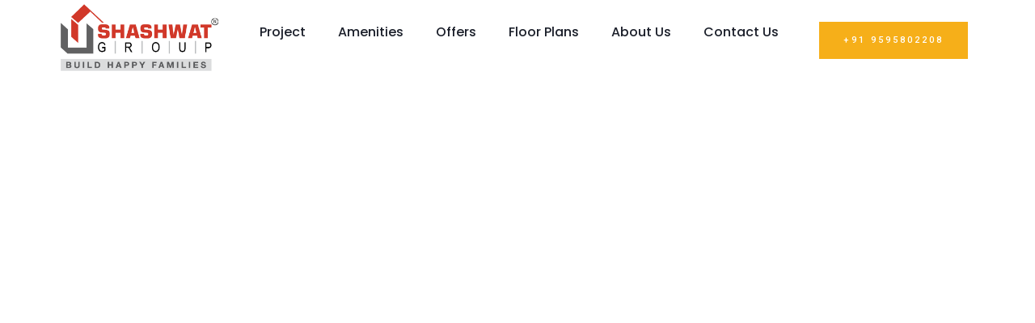

--- FILE ---
content_type: text/html; charset=UTF-8
request_url: https://shashwathomes.com/codere-nuevo-sponsor-de-river-contrato-bilder-y-detalles-goal-com-argentina-7/
body_size: 29594
content:
<!doctype html>
<html lang="en-US">
<head>
	<meta charset="UTF-8">
		<meta name="viewport" content="width=device-width, initial-scale=1">
	<link rel="profile" href="https://gmpg.org/xfn/11">
	<title>Codere, Nuevo Sponsor De River: Contrato, Bilder Y Detalles Goal Com Argentina &#8211; Shashwat Homes</title>
<meta name='robots' content='max-image-preview:large' />
<link rel="alternate" type="application/rss+xml" title="Shashwat Homes &raquo; Feed" href="https://shashwathomes.com/feed/" />
<link rel="alternate" type="application/rss+xml" title="Shashwat Homes &raquo; Comments Feed" href="https://shashwathomes.com/comments/feed/" />
<link rel="alternate" type="application/rss+xml" title="Shashwat Homes &raquo; Codere, Nuevo Sponsor De River: Contrato, Bilder Y Detalles Goal Com Argentina Comments Feed" href="https://shashwathomes.com/codere-nuevo-sponsor-de-river-contrato-bilder-y-detalles-goal-com-argentina-7/feed/" />
<script type="text/javascript">
/* <![CDATA[ */
window._wpemojiSettings = {"baseUrl":"https:\/\/s.w.org\/images\/core\/emoji\/15.0.3\/72x72\/","ext":".png","svgUrl":"https:\/\/s.w.org\/images\/core\/emoji\/15.0.3\/svg\/","svgExt":".svg","source":{"concatemoji":"https:\/\/shashwathomes.com\/wp-includes\/js\/wp-emoji-release.min.js?ver=6.5.2"}};
/*! This file is auto-generated */
!function(i,n){var o,s,e;function c(e){try{var t={supportTests:e,timestamp:(new Date).valueOf()};sessionStorage.setItem(o,JSON.stringify(t))}catch(e){}}function p(e,t,n){e.clearRect(0,0,e.canvas.width,e.canvas.height),e.fillText(t,0,0);var t=new Uint32Array(e.getImageData(0,0,e.canvas.width,e.canvas.height).data),r=(e.clearRect(0,0,e.canvas.width,e.canvas.height),e.fillText(n,0,0),new Uint32Array(e.getImageData(0,0,e.canvas.width,e.canvas.height).data));return t.every(function(e,t){return e===r[t]})}function u(e,t,n){switch(t){case"flag":return n(e,"\ud83c\udff3\ufe0f\u200d\u26a7\ufe0f","\ud83c\udff3\ufe0f\u200b\u26a7\ufe0f")?!1:!n(e,"\ud83c\uddfa\ud83c\uddf3","\ud83c\uddfa\u200b\ud83c\uddf3")&&!n(e,"\ud83c\udff4\udb40\udc67\udb40\udc62\udb40\udc65\udb40\udc6e\udb40\udc67\udb40\udc7f","\ud83c\udff4\u200b\udb40\udc67\u200b\udb40\udc62\u200b\udb40\udc65\u200b\udb40\udc6e\u200b\udb40\udc67\u200b\udb40\udc7f");case"emoji":return!n(e,"\ud83d\udc26\u200d\u2b1b","\ud83d\udc26\u200b\u2b1b")}return!1}function f(e,t,n){var r="undefined"!=typeof WorkerGlobalScope&&self instanceof WorkerGlobalScope?new OffscreenCanvas(300,150):i.createElement("canvas"),a=r.getContext("2d",{willReadFrequently:!0}),o=(a.textBaseline="top",a.font="600 32px Arial",{});return e.forEach(function(e){o[e]=t(a,e,n)}),o}function t(e){var t=i.createElement("script");t.src=e,t.defer=!0,i.head.appendChild(t)}"undefined"!=typeof Promise&&(o="wpEmojiSettingsSupports",s=["flag","emoji"],n.supports={everything:!0,everythingExceptFlag:!0},e=new Promise(function(e){i.addEventListener("DOMContentLoaded",e,{once:!0})}),new Promise(function(t){var n=function(){try{var e=JSON.parse(sessionStorage.getItem(o));if("object"==typeof e&&"number"==typeof e.timestamp&&(new Date).valueOf()<e.timestamp+604800&&"object"==typeof e.supportTests)return e.supportTests}catch(e){}return null}();if(!n){if("undefined"!=typeof Worker&&"undefined"!=typeof OffscreenCanvas&&"undefined"!=typeof URL&&URL.createObjectURL&&"undefined"!=typeof Blob)try{var e="postMessage("+f.toString()+"("+[JSON.stringify(s),u.toString(),p.toString()].join(",")+"));",r=new Blob([e],{type:"text/javascript"}),a=new Worker(URL.createObjectURL(r),{name:"wpTestEmojiSupports"});return void(a.onmessage=function(e){c(n=e.data),a.terminate(),t(n)})}catch(e){}c(n=f(s,u,p))}t(n)}).then(function(e){for(var t in e)n.supports[t]=e[t],n.supports.everything=n.supports.everything&&n.supports[t],"flag"!==t&&(n.supports.everythingExceptFlag=n.supports.everythingExceptFlag&&n.supports[t]);n.supports.everythingExceptFlag=n.supports.everythingExceptFlag&&!n.supports.flag,n.DOMReady=!1,n.readyCallback=function(){n.DOMReady=!0}}).then(function(){return e}).then(function(){var e;n.supports.everything||(n.readyCallback(),(e=n.source||{}).concatemoji?t(e.concatemoji):e.wpemoji&&e.twemoji&&(t(e.twemoji),t(e.wpemoji)))}))}((window,document),window._wpemojiSettings);
/* ]]> */
</script>

<style id='wp-emoji-styles-inline-css' type='text/css'>

	img.wp-smiley, img.emoji {
		display: inline !important;
		border: none !important;
		box-shadow: none !important;
		height: 1em !important;
		width: 1em !important;
		margin: 0 0.07em !important;
		vertical-align: -0.1em !important;
		background: none !important;
		padding: 0 !important;
	}
</style>
<link rel='stylesheet' id='wp-block-library-css' href='https://shashwathomes.com/wp-includes/css/dist/block-library/style.min.css?ver=6.5.2' type='text/css' media='all' />
<style id='classic-theme-styles-inline-css' type='text/css'>
/*! This file is auto-generated */
.wp-block-button__link{color:#fff;background-color:#32373c;border-radius:9999px;box-shadow:none;text-decoration:none;padding:calc(.667em + 2px) calc(1.333em + 2px);font-size:1.125em}.wp-block-file__button{background:#32373c;color:#fff;text-decoration:none}
</style>
<style id='global-styles-inline-css' type='text/css'>
body{--wp--preset--color--black: #000000;--wp--preset--color--cyan-bluish-gray: #abb8c3;--wp--preset--color--white: #ffffff;--wp--preset--color--pale-pink: #f78da7;--wp--preset--color--vivid-red: #cf2e2e;--wp--preset--color--luminous-vivid-orange: #ff6900;--wp--preset--color--luminous-vivid-amber: #fcb900;--wp--preset--color--light-green-cyan: #7bdcb5;--wp--preset--color--vivid-green-cyan: #00d084;--wp--preset--color--pale-cyan-blue: #8ed1fc;--wp--preset--color--vivid-cyan-blue: #0693e3;--wp--preset--color--vivid-purple: #9b51e0;--wp--preset--gradient--vivid-cyan-blue-to-vivid-purple: linear-gradient(135deg,rgba(6,147,227,1) 0%,rgb(155,81,224) 100%);--wp--preset--gradient--light-green-cyan-to-vivid-green-cyan: linear-gradient(135deg,rgb(122,220,180) 0%,rgb(0,208,130) 100%);--wp--preset--gradient--luminous-vivid-amber-to-luminous-vivid-orange: linear-gradient(135deg,rgba(252,185,0,1) 0%,rgba(255,105,0,1) 100%);--wp--preset--gradient--luminous-vivid-orange-to-vivid-red: linear-gradient(135deg,rgba(255,105,0,1) 0%,rgb(207,46,46) 100%);--wp--preset--gradient--very-light-gray-to-cyan-bluish-gray: linear-gradient(135deg,rgb(238,238,238) 0%,rgb(169,184,195) 100%);--wp--preset--gradient--cool-to-warm-spectrum: linear-gradient(135deg,rgb(74,234,220) 0%,rgb(151,120,209) 20%,rgb(207,42,186) 40%,rgb(238,44,130) 60%,rgb(251,105,98) 80%,rgb(254,248,76) 100%);--wp--preset--gradient--blush-light-purple: linear-gradient(135deg,rgb(255,206,236) 0%,rgb(152,150,240) 100%);--wp--preset--gradient--blush-bordeaux: linear-gradient(135deg,rgb(254,205,165) 0%,rgb(254,45,45) 50%,rgb(107,0,62) 100%);--wp--preset--gradient--luminous-dusk: linear-gradient(135deg,rgb(255,203,112) 0%,rgb(199,81,192) 50%,rgb(65,88,208) 100%);--wp--preset--gradient--pale-ocean: linear-gradient(135deg,rgb(255,245,203) 0%,rgb(182,227,212) 50%,rgb(51,167,181) 100%);--wp--preset--gradient--electric-grass: linear-gradient(135deg,rgb(202,248,128) 0%,rgb(113,206,126) 100%);--wp--preset--gradient--midnight: linear-gradient(135deg,rgb(2,3,129) 0%,rgb(40,116,252) 100%);--wp--preset--font-size--small: 13px;--wp--preset--font-size--medium: 20px;--wp--preset--font-size--large: 36px;--wp--preset--font-size--x-large: 42px;--wp--preset--spacing--20: 0.44rem;--wp--preset--spacing--30: 0.67rem;--wp--preset--spacing--40: 1rem;--wp--preset--spacing--50: 1.5rem;--wp--preset--spacing--60: 2.25rem;--wp--preset--spacing--70: 3.38rem;--wp--preset--spacing--80: 5.06rem;--wp--preset--shadow--natural: 6px 6px 9px rgba(0, 0, 0, 0.2);--wp--preset--shadow--deep: 12px 12px 50px rgba(0, 0, 0, 0.4);--wp--preset--shadow--sharp: 6px 6px 0px rgba(0, 0, 0, 0.2);--wp--preset--shadow--outlined: 6px 6px 0px -3px rgba(255, 255, 255, 1), 6px 6px rgba(0, 0, 0, 1);--wp--preset--shadow--crisp: 6px 6px 0px rgba(0, 0, 0, 1);}:where(.is-layout-flex){gap: 0.5em;}:where(.is-layout-grid){gap: 0.5em;}body .is-layout-flow > .alignleft{float: left;margin-inline-start: 0;margin-inline-end: 2em;}body .is-layout-flow > .alignright{float: right;margin-inline-start: 2em;margin-inline-end: 0;}body .is-layout-flow > .aligncenter{margin-left: auto !important;margin-right: auto !important;}body .is-layout-constrained > .alignleft{float: left;margin-inline-start: 0;margin-inline-end: 2em;}body .is-layout-constrained > .alignright{float: right;margin-inline-start: 2em;margin-inline-end: 0;}body .is-layout-constrained > .aligncenter{margin-left: auto !important;margin-right: auto !important;}body .is-layout-constrained > :where(:not(.alignleft):not(.alignright):not(.alignfull)){max-width: var(--wp--style--global--content-size);margin-left: auto !important;margin-right: auto !important;}body .is-layout-constrained > .alignwide{max-width: var(--wp--style--global--wide-size);}body .is-layout-flex{display: flex;}body .is-layout-flex{flex-wrap: wrap;align-items: center;}body .is-layout-flex > *{margin: 0;}body .is-layout-grid{display: grid;}body .is-layout-grid > *{margin: 0;}:where(.wp-block-columns.is-layout-flex){gap: 2em;}:where(.wp-block-columns.is-layout-grid){gap: 2em;}:where(.wp-block-post-template.is-layout-flex){gap: 1.25em;}:where(.wp-block-post-template.is-layout-grid){gap: 1.25em;}.has-black-color{color: var(--wp--preset--color--black) !important;}.has-cyan-bluish-gray-color{color: var(--wp--preset--color--cyan-bluish-gray) !important;}.has-white-color{color: var(--wp--preset--color--white) !important;}.has-pale-pink-color{color: var(--wp--preset--color--pale-pink) !important;}.has-vivid-red-color{color: var(--wp--preset--color--vivid-red) !important;}.has-luminous-vivid-orange-color{color: var(--wp--preset--color--luminous-vivid-orange) !important;}.has-luminous-vivid-amber-color{color: var(--wp--preset--color--luminous-vivid-amber) !important;}.has-light-green-cyan-color{color: var(--wp--preset--color--light-green-cyan) !important;}.has-vivid-green-cyan-color{color: var(--wp--preset--color--vivid-green-cyan) !important;}.has-pale-cyan-blue-color{color: var(--wp--preset--color--pale-cyan-blue) !important;}.has-vivid-cyan-blue-color{color: var(--wp--preset--color--vivid-cyan-blue) !important;}.has-vivid-purple-color{color: var(--wp--preset--color--vivid-purple) !important;}.has-black-background-color{background-color: var(--wp--preset--color--black) !important;}.has-cyan-bluish-gray-background-color{background-color: var(--wp--preset--color--cyan-bluish-gray) !important;}.has-white-background-color{background-color: var(--wp--preset--color--white) !important;}.has-pale-pink-background-color{background-color: var(--wp--preset--color--pale-pink) !important;}.has-vivid-red-background-color{background-color: var(--wp--preset--color--vivid-red) !important;}.has-luminous-vivid-orange-background-color{background-color: var(--wp--preset--color--luminous-vivid-orange) !important;}.has-luminous-vivid-amber-background-color{background-color: var(--wp--preset--color--luminous-vivid-amber) !important;}.has-light-green-cyan-background-color{background-color: var(--wp--preset--color--light-green-cyan) !important;}.has-vivid-green-cyan-background-color{background-color: var(--wp--preset--color--vivid-green-cyan) !important;}.has-pale-cyan-blue-background-color{background-color: var(--wp--preset--color--pale-cyan-blue) !important;}.has-vivid-cyan-blue-background-color{background-color: var(--wp--preset--color--vivid-cyan-blue) !important;}.has-vivid-purple-background-color{background-color: var(--wp--preset--color--vivid-purple) !important;}.has-black-border-color{border-color: var(--wp--preset--color--black) !important;}.has-cyan-bluish-gray-border-color{border-color: var(--wp--preset--color--cyan-bluish-gray) !important;}.has-white-border-color{border-color: var(--wp--preset--color--white) !important;}.has-pale-pink-border-color{border-color: var(--wp--preset--color--pale-pink) !important;}.has-vivid-red-border-color{border-color: var(--wp--preset--color--vivid-red) !important;}.has-luminous-vivid-orange-border-color{border-color: var(--wp--preset--color--luminous-vivid-orange) !important;}.has-luminous-vivid-amber-border-color{border-color: var(--wp--preset--color--luminous-vivid-amber) !important;}.has-light-green-cyan-border-color{border-color: var(--wp--preset--color--light-green-cyan) !important;}.has-vivid-green-cyan-border-color{border-color: var(--wp--preset--color--vivid-green-cyan) !important;}.has-pale-cyan-blue-border-color{border-color: var(--wp--preset--color--pale-cyan-blue) !important;}.has-vivid-cyan-blue-border-color{border-color: var(--wp--preset--color--vivid-cyan-blue) !important;}.has-vivid-purple-border-color{border-color: var(--wp--preset--color--vivid-purple) !important;}.has-vivid-cyan-blue-to-vivid-purple-gradient-background{background: var(--wp--preset--gradient--vivid-cyan-blue-to-vivid-purple) !important;}.has-light-green-cyan-to-vivid-green-cyan-gradient-background{background: var(--wp--preset--gradient--light-green-cyan-to-vivid-green-cyan) !important;}.has-luminous-vivid-amber-to-luminous-vivid-orange-gradient-background{background: var(--wp--preset--gradient--luminous-vivid-amber-to-luminous-vivid-orange) !important;}.has-luminous-vivid-orange-to-vivid-red-gradient-background{background: var(--wp--preset--gradient--luminous-vivid-orange-to-vivid-red) !important;}.has-very-light-gray-to-cyan-bluish-gray-gradient-background{background: var(--wp--preset--gradient--very-light-gray-to-cyan-bluish-gray) !important;}.has-cool-to-warm-spectrum-gradient-background{background: var(--wp--preset--gradient--cool-to-warm-spectrum) !important;}.has-blush-light-purple-gradient-background{background: var(--wp--preset--gradient--blush-light-purple) !important;}.has-blush-bordeaux-gradient-background{background: var(--wp--preset--gradient--blush-bordeaux) !important;}.has-luminous-dusk-gradient-background{background: var(--wp--preset--gradient--luminous-dusk) !important;}.has-pale-ocean-gradient-background{background: var(--wp--preset--gradient--pale-ocean) !important;}.has-electric-grass-gradient-background{background: var(--wp--preset--gradient--electric-grass) !important;}.has-midnight-gradient-background{background: var(--wp--preset--gradient--midnight) !important;}.has-small-font-size{font-size: var(--wp--preset--font-size--small) !important;}.has-medium-font-size{font-size: var(--wp--preset--font-size--medium) !important;}.has-large-font-size{font-size: var(--wp--preset--font-size--large) !important;}.has-x-large-font-size{font-size: var(--wp--preset--font-size--x-large) !important;}
.wp-block-navigation a:where(:not(.wp-element-button)){color: inherit;}
:where(.wp-block-post-template.is-layout-flex){gap: 1.25em;}:where(.wp-block-post-template.is-layout-grid){gap: 1.25em;}
:where(.wp-block-columns.is-layout-flex){gap: 2em;}:where(.wp-block-columns.is-layout-grid){gap: 2em;}
.wp-block-pullquote{font-size: 1.5em;line-height: 1.6;}
</style>
<link rel='stylesheet' id='hello-elementor-css' href='https://shashwathomes.com/wp-content/themes/hello-elementor/style.min.css?ver=2.5.0' type='text/css' media='all' />
<link rel='stylesheet' id='hello-elementor-theme-style-css' href='https://shashwathomes.com/wp-content/themes/hello-elementor/theme.min.css?ver=2.5.0' type='text/css' media='all' />
<link rel='stylesheet' id='elementor-frontend-css' href='https://shashwathomes.com/wp-content/plugins/elementor/assets/css/frontend-lite.min.css?ver=3.6.5' type='text/css' media='all' />
<link rel='stylesheet' id='elementor-post-15-css' href='https://shashwathomes.com/wp-content/uploads/elementor/css/post-15.css?ver=1713359574' type='text/css' media='all' />
<link rel='stylesheet' id='elementor-icons-css' href='https://shashwathomes.com/wp-content/plugins/elementor/assets/lib/eicons/css/elementor-icons.min.css?ver=5.15.0' type='text/css' media='all' />
<link rel='stylesheet' id='elementor-pro-css' href='https://shashwathomes.com/wp-content/plugins/elementor-pro/assets/css/frontend-lite.min.css?ver=3.6.5' type='text/css' media='all' />
<link rel='stylesheet' id='elementor-post-48-css' href='https://shashwathomes.com/wp-content/uploads/elementor/css/post-48.css?ver=1713359574' type='text/css' media='all' />
<link rel='stylesheet' id='elementor-post-51-css' href='https://shashwathomes.com/wp-content/uploads/elementor/css/post-51.css?ver=1713359574' type='text/css' media='all' />
<link rel='stylesheet' id='elementor-icons-ekiticons-css' href='https://shashwathomes.com/wp-content/plugins/elementskit-lite/modules/elementskit-icon-pack/assets/css/ekiticons.css?ver=2.5.7' type='text/css' media='all' />
<link rel='stylesheet' id='joinchat-css' href='https://shashwathomes.com/wp-content/plugins/creame-whatsapp-me/public/css/joinchat-btn.min.css?ver=4.4.2' type='text/css' media='all' />
<link rel='stylesheet' id='ekit-widget-styles-css' href='https://shashwathomes.com/wp-content/plugins/elementskit-lite/widgets/init/assets/css/widget-styles.css?ver=2.5.7' type='text/css' media='all' />
<link rel='stylesheet' id='ekit-responsive-css' href='https://shashwathomes.com/wp-content/plugins/elementskit-lite/widgets/init/assets/css/responsive.css?ver=2.5.7' type='text/css' media='all' />
<link rel='stylesheet' id='google-fonts-1-css' href='https://fonts.googleapis.com/css?family=Poppins%3A100%2C100italic%2C200%2C200italic%2C300%2C300italic%2C400%2C400italic%2C500%2C500italic%2C600%2C600italic%2C700%2C700italic%2C800%2C800italic%2C900%2C900italic%7CNunito+Sans%3A100%2C100italic%2C200%2C200italic%2C300%2C300italic%2C400%2C400italic%2C500%2C500italic%2C600%2C600italic%2C700%2C700italic%2C800%2C800italic%2C900%2C900italic%7CWork+Sans%3A100%2C100italic%2C200%2C200italic%2C300%2C300italic%2C400%2C400italic%2C500%2C500italic%2C600%2C600italic%2C700%2C700italic%2C800%2C800italic%2C900%2C900italic%7CRoboto%3A100%2C100italic%2C200%2C200italic%2C300%2C300italic%2C400%2C400italic%2C500%2C500italic%2C600%2C600italic%2C700%2C700italic%2C800%2C800italic%2C900%2C900italic%7CDM+Sans%3A100%2C100italic%2C200%2C200italic%2C300%2C300italic%2C400%2C400italic%2C500%2C500italic%2C600%2C600italic%2C700%2C700italic%2C800%2C800italic%2C900%2C900italic&#038;display=auto&#038;ver=6.5.2' type='text/css' media='all' />
<link rel='stylesheet' id='elementor-icons-shared-0-css' href='https://shashwathomes.com/wp-content/plugins/elementor/assets/lib/font-awesome/css/fontawesome.min.css?ver=5.15.3' type='text/css' media='all' />
<link rel='stylesheet' id='elementor-icons-fa-solid-css' href='https://shashwathomes.com/wp-content/plugins/elementor/assets/lib/font-awesome/css/solid.min.css?ver=5.15.3' type='text/css' media='all' />
<link rel='stylesheet' id='elementor-icons-fa-brands-css' href='https://shashwathomes.com/wp-content/plugins/elementor/assets/lib/font-awesome/css/brands.min.css?ver=5.15.3' type='text/css' media='all' />
<script type="text/javascript" src="https://shashwathomes.com/wp-includes/js/jquery/jquery.min.js?ver=3.7.1" id="jquery-core-js"></script>
<script type="text/javascript" src="https://shashwathomes.com/wp-includes/js/jquery/jquery-migrate.min.js?ver=3.4.1" id="jquery-migrate-js"></script>
<link rel="https://api.w.org/" href="https://shashwathomes.com/wp-json/" /><link rel="alternate" type="application/json" href="https://shashwathomes.com/wp-json/wp/v2/posts/2821" /><link rel="EditURI" type="application/rsd+xml" title="RSD" href="https://shashwathomes.com/xmlrpc.php?rsd" />
<meta name="generator" content="WordPress 6.5.2" />
<link rel="canonical" href="https://shashwathomes.com/codere-nuevo-sponsor-de-river-contrato-bilder-y-detalles-goal-com-argentina-7/" />
<link rel='shortlink' href='https://shashwathomes.com/?p=2821' />
<link rel="alternate" type="application/json+oembed" href="https://shashwathomes.com/wp-json/oembed/1.0/embed?url=https%3A%2F%2Fshashwathomes.com%2Fcodere-nuevo-sponsor-de-river-contrato-bilder-y-detalles-goal-com-argentina-7%2F" />
<link rel="alternate" type="text/xml+oembed" href="https://shashwathomes.com/wp-json/oembed/1.0/embed?url=https%3A%2F%2Fshashwathomes.com%2Fcodere-nuevo-sponsor-de-river-contrato-bilder-y-detalles-goal-com-argentina-7%2F&#038;format=xml" />

<!-- Facebook Pixel Code -->
<script type='text/javascript'>
!function(f,b,e,v,n,t,s){if(f.fbq)return;n=f.fbq=function(){n.callMethod?
n.callMethod.apply(n,arguments):n.queue.push(arguments)};if(!f._fbq)f._fbq=n;
n.push=n;n.loaded=!0;n.version='2.0';n.queue=[];t=b.createElement(e);t.async=!0;
t.src=v;s=b.getElementsByTagName(e)[0];s.parentNode.insertBefore(t,s)}(window,
document,'script','https://connect.facebook.net/en_US/fbevents.js');
</script>
<!-- End Facebook Pixel Code -->
<script type='text/javascript'>
  fbq('init', '347266557333868', {}, {
    "agent": "wordpress-6.5.2-3.0.6"
});
</script><script type='text/javascript'>
  fbq('track', 'PageView', []);
</script>
<!-- Facebook Pixel Code -->
<noscript>
<img height="1" width="1" style="display:none" alt="fbpx"
src="https://www.facebook.com/tr?id=347266557333868&ev=PageView&noscript=1" />
</noscript>
<!-- End Facebook Pixel Code -->
		<style type="text/css" id="wp-custom-css">
			

/** Start Block Kit CSS: 141-3-1d55f1e76be9fb1a8d9de88accbe962f **/

.envato-kit-138-bracket .elementor-widget-container > *:before{
	content:"[";
	color:#ffab00;
	display:inline-block;
	margin-right:4px;
	line-height:1em;
	position:relative;
	top:-1px;
}

.envato-kit-138-bracket .elementor-widget-container > *:after{
	content:"]";
	color:#ffab00;
	display:inline-block;
	margin-left:4px;
	line-height:1em;
	position:relative;
	top:-1px;
}

/** End Block Kit CSS: 141-3-1d55f1e76be9fb1a8d9de88accbe962f **/



/** Start Block Kit CSS: 136-3-fc37602abad173a9d9d95d89bbe6bb80 **/

.envato-block__preview{overflow: visible !important;}

/** End Block Kit CSS: 136-3-fc37602abad173a9d9d95d89bbe6bb80 **/



/** Start Block Kit CSS: 69-3-4f8cfb8a1a68ec007f2be7a02bdeadd9 **/

.envato-kit-66-menu .e--pointer-framed .elementor-item:before{
	border-radius:1px;
}

.envato-kit-66-subscription-form .elementor-form-fields-wrapper{
	position:relative;
}

.envato-kit-66-subscription-form .elementor-form-fields-wrapper .elementor-field-type-submit{
	position:static;
}

.envato-kit-66-subscription-form .elementor-form-fields-wrapper .elementor-field-type-submit button{
	position: absolute;
    top: 50%;
    right: 6px;
    transform: translate(0, -50%);
		-moz-transform: translate(0, -50%);
		-webmit-transform: translate(0, -50%);
}

.envato-kit-66-testi-slider .elementor-testimonial__footer{
	margin-top: -60px !important;
	z-index: 99;
  position: relative;
}

.envato-kit-66-featured-slider .elementor-slides .slick-prev{
	width:50px;
	height:50px;
	background-color:#ffffff !important;
	transform:rotate(45deg);
	-moz-transform:rotate(45deg);
	-webkit-transform:rotate(45deg);
	left:-25px !important;
	-webkit-box-shadow: 0px 1px 2px 1px rgba(0,0,0,0.32);
	-moz-box-shadow: 0px 1px 2px 1px rgba(0,0,0,0.32);
	box-shadow: 0px 1px 2px 1px rgba(0,0,0,0.32);
}

.envato-kit-66-featured-slider .elementor-slides .slick-prev:before{
	display:block;
	margin-top:0px;
	margin-left:0px;
	transform:rotate(-45deg);
	-moz-transform:rotate(-45deg);
	-webkit-transform:rotate(-45deg);
}

.envato-kit-66-featured-slider .elementor-slides .slick-next{
	width:50px;
	height:50px;
	background-color:#ffffff !important;
	transform:rotate(45deg);
	-moz-transform:rotate(45deg);
	-webkit-transform:rotate(45deg);
	right:-25px !important;
	-webkit-box-shadow: 0px 1px 2px 1px rgba(0,0,0,0.32);
	-moz-box-shadow: 0px 1px 2px 1px rgba(0,0,0,0.32);
	box-shadow: 0px 1px 2px 1px rgba(0,0,0,0.32);
}

.envato-kit-66-featured-slider .elementor-slides .slick-next:before{
	display:block;
	margin-top:-5px;
	margin-right:-5px;
	transform:rotate(-45deg);
	-moz-transform:rotate(-45deg);
	-webkit-transform:rotate(-45deg);
}

.envato-kit-66-orangetext{
	color:#f4511e;
}

.envato-kit-66-countdown .elementor-countdown-label{
	display:inline-block !important;
	border:2px solid rgba(255,255,255,0.2);
	padding:9px 20px;
}

/** End Block Kit CSS: 69-3-4f8cfb8a1a68ec007f2be7a02bdeadd9 **/



/** Start Block Kit CSS: 143-3-7969bb877702491bc5ca272e536ada9d **/

.envato-block__preview{overflow: visible;}
/* Material Button Click Effect */
.envato-kit-140-material-hit .menu-item a,
.envato-kit-140-material-button .elementor-button{
  background-position: center;
  transition: background 0.8s;
}
.envato-kit-140-material-hit .menu-item a:hover,
.envato-kit-140-material-button .elementor-button:hover{
  background: radial-gradient(circle, transparent 1%, #fff 1%) center/15000%;
}
.envato-kit-140-material-hit .menu-item a:active,
.envato-kit-140-material-button .elementor-button:active{
  background-color: #FFF;
  background-size: 100%;
  transition: background 0s;
}

/* Field Shadow */
.envato-kit-140-big-shadow-form .elementor-field-textual{
	box-shadow: 0 20px 30px rgba(0,0,0, .05);
}

/* FAQ */
.envato-kit-140-faq .elementor-accordion .elementor-accordion-item{
	border-width: 0 0 1px !important;
}

/* Scrollable Columns */
.envato-kit-140-scrollable{
	 height: 100%;
   overflow: auto;
   overflow-x: hidden;
}

/* ImageBox: No Space */
.envato-kit-140-imagebox-nospace:hover{
	transform: scale(1.1);
	transition: all 0.3s;
}
.envato-kit-140-imagebox-nospace figure{
	line-height: 0;
}

.envato-kit-140-slide .elementor-slide-content{
	background: #FFF;
	margin-left: -60px;
	padding: 1em;
}
.envato-kit-140-carousel .slick-active:not(.slick-current)  img{
	padding: 20px !important;
	transition: all .9s;
}

/** End Block Kit CSS: 143-3-7969bb877702491bc5ca272e536ada9d **/



/** Start Block Kit CSS: 71-3-d415519effd9e11f35d2438c58ea7ebf **/

.envato-block__preview{overflow: visible;}

/** End Block Kit CSS: 71-3-d415519effd9e11f35d2438c58ea7ebf **/



/** Start Block Kit CSS: 144-3-3a7d335f39a8579c20cdf02f8d462582 **/

.envato-block__preview{overflow: visible;}

/* Envato Kit 141 Custom Styles - Applied to the element under Advanced */

.elementor-headline-animation-type-drop-in .elementor-headline-dynamic-wrapper{
	text-align: center;
}
.envato-kit-141-top-0 h1,
.envato-kit-141-top-0 h2,
.envato-kit-141-top-0 h3,
.envato-kit-141-top-0 h4,
.envato-kit-141-top-0 h5,
.envato-kit-141-top-0 h6,
.envato-kit-141-top-0 p {
	margin-top: 0;
}

.envato-kit-141-newsletter-inline .elementor-field-textual.elementor-size-md {
	padding-left: 1.5rem;
	padding-right: 1.5rem;
}

.envato-kit-141-bottom-0 p {
	margin-bottom: 0;
}

.envato-kit-141-bottom-8 .elementor-price-list .elementor-price-list-item .elementor-price-list-header {
	margin-bottom: .5rem;
}

.envato-kit-141.elementor-widget-testimonial-carousel.elementor-pagination-type-bullets .swiper-container {
	padding-bottom: 52px;
}

.envato-kit-141-display-inline {
	display: inline-block;
}

.envato-kit-141 .elementor-slick-slider ul.slick-dots {
	bottom: -40px;
}

/** End Block Kit CSS: 144-3-3a7d335f39a8579c20cdf02f8d462582 **/

		</style>
		</head>
<body class="post-template-default single single-post postid-2821 single-format-standard elementor-default elementor-kit-15">

		<div data-elementor-type="header" data-elementor-id="48" class="elementor elementor-48 elementor-location-header">
								<section class="elementor-section elementor-top-section elementor-element elementor-element-6ed7c541 elementor-section-boxed elementor-section-height-default elementor-section-height-default" data-id="6ed7c541" data-element_type="section" data-settings="{&quot;background_background&quot;:&quot;classic&quot;,&quot;sticky&quot;:&quot;top&quot;,&quot;sticky_on&quot;:[&quot;desktop&quot;,&quot;tablet&quot;,&quot;mobile&quot;],&quot;sticky_offset&quot;:0,&quot;sticky_effects_offset&quot;:0}">
						<div class="elementor-container elementor-column-gap-default">
					<div class="elementor-column elementor-col-33 elementor-top-column elementor-element elementor-element-4c120942" data-id="4c120942" data-element_type="column">
			<div class="elementor-widget-wrap elementor-element-populated">
								<div class="elementor-element elementor-element-9ee8582 elementor-widget elementor-widget-image" data-id="9ee8582" data-element_type="widget" data-widget_type="image.default">
				<div class="elementor-widget-container">
			<style>/*! elementor - v3.6.5 - 27-04-2022 */
.elementor-widget-image{text-align:center}.elementor-widget-image a{display:inline-block}.elementor-widget-image a img[src$=".svg"]{width:48px}.elementor-widget-image img{vertical-align:middle;display:inline-block}</style>												<img width="1396" height="597" src="https://shashwathomes.com/wp-content/uploads/2021/12/131295514_2085486248254903_5323409567105231724_n.png" class="attachment-full size-full" alt="" srcset="https://shashwathomes.com/wp-content/uploads/2021/12/131295514_2085486248254903_5323409567105231724_n.png 1396w, https://shashwathomes.com/wp-content/uploads/2021/12/131295514_2085486248254903_5323409567105231724_n-300x128.png 300w, https://shashwathomes.com/wp-content/uploads/2021/12/131295514_2085486248254903_5323409567105231724_n-1024x438.png 1024w, https://shashwathomes.com/wp-content/uploads/2021/12/131295514_2085486248254903_5323409567105231724_n-768x328.png 768w" sizes="(max-width: 1396px) 100vw, 1396px" />															</div>
				</div>
					</div>
		</div>
				<div class="elementor-column elementor-col-33 elementor-top-column elementor-element elementor-element-5d6c2dca" data-id="5d6c2dca" data-element_type="column">
			<div class="elementor-widget-wrap elementor-element-populated">
								<div class="elementor-element elementor-element-281e0cd2 elementor-nav-menu--stretch elementor-widget-mobile__width-initial elementor-nav-menu__align-center elementor-nav-menu--dropdown-tablet elementor-nav-menu__text-align-aside elementor-nav-menu--toggle elementor-nav-menu--burger elementor-widget elementor-widget-nav-menu" data-id="281e0cd2" data-element_type="widget" data-settings="{&quot;full_width&quot;:&quot;stretch&quot;,&quot;layout&quot;:&quot;horizontal&quot;,&quot;submenu_icon&quot;:{&quot;value&quot;:&quot;&lt;i class=\&quot;fas fa-caret-down\&quot;&gt;&lt;\/i&gt;&quot;,&quot;library&quot;:&quot;fa-solid&quot;},&quot;toggle&quot;:&quot;burger&quot;}" data-widget_type="nav-menu.default">
				<div class="elementor-widget-container">
			<link rel="stylesheet" href="https://shashwathomes.com/wp-content/plugins/elementor-pro/assets/css/widget-nav-menu.min.css">			<nav migration_allowed="1" migrated="0" role="navigation" class="elementor-nav-menu--main elementor-nav-menu__container elementor-nav-menu--layout-horizontal e--pointer-underline e--animation-fade">
				<ul id="menu-1-281e0cd2" class="elementor-nav-menu"><li class="menu-item menu-item-type-custom menu-item-object-custom menu-item-home menu-item-59"><a href="http://shashwathomes.com/#project" class="elementor-item elementor-item-anchor">Project</a></li>
<li class="menu-item menu-item-type-custom menu-item-object-custom menu-item-home menu-item-60"><a href="http://shashwathomes.com/#amenities" class="elementor-item elementor-item-anchor">Amenities</a></li>
<li class="menu-item menu-item-type-custom menu-item-object-custom menu-item-home menu-item-61"><a href="http://shashwathomes.com/#offers" class="elementor-item elementor-item-anchor">Offers</a></li>
<li class="menu-item menu-item-type-custom menu-item-object-custom menu-item-home menu-item-397"><a href="http://shashwathomes.com/#floor-plans" class="elementor-item elementor-item-anchor">Floor Plans</a></li>
<li class="menu-item menu-item-type-custom menu-item-object-custom menu-item-home menu-item-398"><a href="http://shashwathomes.com/#about-us" class="elementor-item elementor-item-anchor">About Us</a></li>
<li class="menu-item menu-item-type-custom menu-item-object-custom menu-item-home menu-item-399"><a href="http://shashwathomes.com/#contact-us" class="elementor-item elementor-item-anchor">Contact Us</a></li>
</ul>			</nav>
					<div class="elementor-menu-toggle" role="button" tabindex="0" aria-label="Menu Toggle" aria-expanded="false">
			<i aria-hidden="true" role="presentation" class="elementor-menu-toggle__icon--open eicon-menu-bar"></i><i aria-hidden="true" role="presentation" class="elementor-menu-toggle__icon--close eicon-close"></i>			<span class="elementor-screen-only">Menu</span>
		</div>
			<nav class="elementor-nav-menu--dropdown elementor-nav-menu__container" role="navigation" aria-hidden="true">
				<ul id="menu-2-281e0cd2" class="elementor-nav-menu"><li class="menu-item menu-item-type-custom menu-item-object-custom menu-item-home menu-item-59"><a href="http://shashwathomes.com/#project" class="elementor-item elementor-item-anchor" tabindex="-1">Project</a></li>
<li class="menu-item menu-item-type-custom menu-item-object-custom menu-item-home menu-item-60"><a href="http://shashwathomes.com/#amenities" class="elementor-item elementor-item-anchor" tabindex="-1">Amenities</a></li>
<li class="menu-item menu-item-type-custom menu-item-object-custom menu-item-home menu-item-61"><a href="http://shashwathomes.com/#offers" class="elementor-item elementor-item-anchor" tabindex="-1">Offers</a></li>
<li class="menu-item menu-item-type-custom menu-item-object-custom menu-item-home menu-item-397"><a href="http://shashwathomes.com/#floor-plans" class="elementor-item elementor-item-anchor" tabindex="-1">Floor Plans</a></li>
<li class="menu-item menu-item-type-custom menu-item-object-custom menu-item-home menu-item-398"><a href="http://shashwathomes.com/#about-us" class="elementor-item elementor-item-anchor" tabindex="-1">About Us</a></li>
<li class="menu-item menu-item-type-custom menu-item-object-custom menu-item-home menu-item-399"><a href="http://shashwathomes.com/#contact-us" class="elementor-item elementor-item-anchor" tabindex="-1">Contact Us</a></li>
</ul>			</nav>
				</div>
				</div>
				<div class="elementor-element elementor-element-d929e12 elementor-widget-mobile__width-initial elementor-hidden-desktop elementor-hidden-tablet elementor-view-default elementor-widget elementor-widget-icon" data-id="d929e12" data-element_type="widget" data-widget_type="icon.default">
				<div class="elementor-widget-container">
					<div class="elementor-icon-wrapper">
			<a class="elementor-icon" href="tel:+91%2095958%2002208">
			<i aria-hidden="true" class="icon icon-phone-call1"></i>			</a>
		</div>
				</div>
				</div>
					</div>
		</div>
				<div class="elementor-column elementor-col-33 elementor-top-column elementor-element elementor-element-79bcc540 elementor-hidden-phone" data-id="79bcc540" data-element_type="column">
			<div class="elementor-widget-wrap elementor-element-populated">
								<div class="elementor-element elementor-element-6e2f53a6 elementor-widget__width-auto elementor-widget elementor-widget-button" data-id="6e2f53a6" data-element_type="widget" data-widget_type="button.default">
				<div class="elementor-widget-container">
					<div class="elementor-button-wrapper">
			<a href="tel:+91%2095958%2002208" class="elementor-button-link elementor-button elementor-size-md" role="button">
						<span class="elementor-button-content-wrapper">
						<span class="elementor-button-text">+91 9595802208</span>
		</span>
					</a>
		</div>
				</div>
				</div>
					</div>
		</div>
							</div>
		</section>
						</div>
		
<main id="content" class="site-main post-2821 post type-post status-publish format-standard hentry category-uncategorized" role="main">
			<header class="page-header">
			<h1 class="entry-title">Codere, Nuevo Sponsor De River: Contrato, Bilder Y Detalles Goal Com Argentina</h1>		</header>
		<div class="page-content">
		<h1>Codere Será El Nuevo Patrocinador Principal Del Club Cristalino River Plate, Scam Logo En Un Frontal De La Elastica Yogonet Latinoamérica</h1>
<div id="toc" style="background: #f9f9f9;border: 1px solid #aaa;display: table;margin-bottom: 1em;padding: 1em;width: 350px;">
<p class="toctitle" style="font-weight: 700;text-align: center;">Content</p>
<ul class="toc_list">
<li><a href="#toc-0">Camiseta River Defensor 1975 Alternativa Vintage Inolvidable! </a></li>
<li><a href="#toc-1">Boca Benjamin 2-0 Sarmiento En Vivo: Resumen, Esfuerzo Y Goles Liga Profesional En Directo</a></li>
<li><a href="#toc-2">River Tendrá Un Nuevo (viejo) Sponsor: Codere Pasará Para Las Mangas Ing Pecho, Reemplazando A New Turkish Airlines</a></li>
<li><a href="#toc-3">Menotti: “di María Merece El Mismo Chequeo Que Kempes, Messi O Maradona”</a></li>
<li><a href="#toc-4">Se Trata De Codere, Que En Principio Se Mostrará Durante Las Mangas Con Posteriormente Suplantará A Torkish Airlines Durante El Pecho</a></li>
<li><a href="#toc-5">River Dish Cuadro Camisetas Del 1901 Al 2018</a></li>
<li><a href="#toc-6">Blueprint Gaming Rejón Big Catch Largemouth Bass Fishing Jackpots King, Una Nueva Tragamonedas Online Con Temática Para Pesca</a></li>
<li><a href="#toc-7">River Sony Ericsson Consolidó Como Líder Con Una Agónica Victoria Ante Newell´s En Rosario</a></li>
<li><a href="#toc-8">Compartir</a></li>
<li><a href="#toc-9">Remera Retro River Plate Producto Original Rp221230</a></li>
<li><a href="#toc-10">Catamarca Tiene Su Propia Variedad De Comino</a></li>
<li><a href="#toc-11">River Plate</a></li>
<li><a href="#toc-12">Argentina: Lotería Chaqueña Anunció Una Nueva Edición De Deporbingo Para Apoyar A Los Clubes De La Provincia</a></li>
<li><a href="#toc-13">River Plate Hoy</a></li>
<li><a href="#toc-14">River Presentó A Codere Como Su Forma Main Sponsor Sobre Ela Camiseta</a></li>
<li><a href="#toc-15">Camiseta Sobre River De Senora Gris 19/20 Original</a></li>
<li><a href="#toc-16">River Recibe An Independiente En El 1er Clásico En Este Ciclo De Martín Demichelis</a></li>
<li><a href="#toc-17">Popok Gaming Presenta Fastmaster, Una Nueva Slot Online O Qual Premia A Mis Jugadores Con Fasttokens</a></li>
<li><a href="#toc-18">River Plate</a></li>
<li><a href="#toc-19">Así Avanzan Las Obras Del Mâs Monumental</a></li>
<li><a href="#toc-20">Y-tec Aquisi??o Litio Catamarqueño Pra Baterías</a></li>
<li><a href="#toc-21">Ver Las Demás Publicaciones De Codere Online</a></li>
<li><a href="#toc-22">Elecciones 2023: Noticias De Las Gestion, Candidatos Y Cuándo Se Vota En Argentina</a></li>
<li><a href="#toc-23">Comunidad Lule En Inquietud Por La Construcción De Un Hotel Y La Provisión De Agua</a></li>
<li><a href="#toc-24">Sabores Sobre Los Angeles Patria: Llega Un Festival De Pitanza Tradicional Argentina Pra Disfrutar El Fin De Semana</a></li>
<li><a href="#toc-27">Cuáles Son Las Marcas Que Están Metidas Sobre El Negocio De Vestir Al Fútbol Argentino: Los 12 Clubes Que Más Vendieron</a></li>
<li><a href="#toc-28">Siete De Cada 11 Colombianos Que Apuestan No Son Alertados Sobre Los Riesgos Del Juego Problemático</a></li>
<li><a href="#toc-29">#cr7ariver: El Insólito Hashtag Que Es Disposición En Argentina</a></li>
<li><a href="#toc-31">Podcast El Pueblito Argentino La Cual Competirá Para Servir Uno De Mis Mejores Del Mundo</a></li>
<li><a href="#toc-33">El Grupo Español Codere Ya Empezó A New Jugar El Negocio De Las Apuestas Online En El País</a></li>
</ul>
</div>
<p>Vale recordar que este mes, Codere Online confirmó este comienzo de una Copa Codere Mundial 2022, que sony ericsson disputará entre julio y octubre en México, Argentina, Republic of colombia, Panamá y España, y podrán comunicar los clientes sobre la compañía sobre 150 equipos.  La edición local para Argentina dará resquebrajadura el 30 para julio en Lake Camp, predio de River Plate sobre ela localidad bonaerense de Ezeiza.  Fecha entre ma Liga Profesional de Fútbol, cuando el equipo de Marcelo Gallardo enfrente asi como visitante an Neutral el domingo several de agosto.</p>
<ul>
<li>Entre 2004 y 2007 figuró en un pecho de réussi à camiseta, y luego hasta 2012 durante la espalda, a culminar su asenso con el descenso del Taladro the la segunda categoría. </li>
<li>Se podrá ver desde el lunes en la ropa sobre entrenamiento y a partir del match contra Independiente (domingo 7/8) en tu flamante lugar. </li>
<li>Además, podés recibir notificaciones personalizadas de los eventos que más te interesan. </li>
<li>Jorge Brito, gobernante de River; Alberto Telias, Chief Marketing Officer de Codere Online; y Carlos Sabanza, Responsable para Patrocinios de Codere, presentaron las angles y condiciones sobre la empresa española como nuevo primary sponsor del membership. </li>
<li>La presentación del pacto se dio el jueves causado por la víspera en un alquería del club y asistirán autoridades para la casa de apuestas y de club. </li>
</ul>
<p>En 2022, mis ingresos del membership por la esponsorización sobre su indumentaria para juego a nivel anualizado superan en casi un 115% lo percibido the nivel contractual por el 2021.  Y si se contempla lo que en este momento recibió la Tesorería por pagos adelantados, el aumento en los ingresos varió en un 247%.  Además de Lake, la marca también está en un pecho de los angeles camiseta de Monterrey y es coordinator desde el 2016 del Real This town, además de dar fuertemente por el fútbol femenino sumado a otros deportes como el béisbol.  La presentación se realizó en el amount anexo al estadio Más Monumental con el presidente de River, Jorge Brito, en compañía de aquellas directivos de Codere, Carlos Sabanza (responsable de Patrocinios) y Alberto Telias (Chief Marketing Officer).  El spot, que tiene la participación de jugadores destacados de aquellas equipos de fútbol masculino y fiero del River Dish como Enzo Pérez, Jonatan Maidana, Javier Pinola y Justina Morcillo, forma zona de la campaña &#8220;Juega River, jugás vos&#8221;.  Desde Codere, estamos convencidos para que esta continuará siendo una unión aún más fructífera y que hemos realizado una postura ganadora al unir nuestros caminos”, destacó el directivo.</p>
<h2 id="toc-0">Camiseta River Campeon 1975 Alternativa Vintage Inolvidable! </h2>
<p>El acuerdo entre un Club y una casa de apuestas tiene un alcance de cuatro años y la huella se lucirá durante las mangas entre ma camiseta.  El pacto con Turkish Flight companies terminó el último día de julio, por lo que el encuentro donde el equipo para Marcelo Gallardo perdió por 2-1 initial ante Sarmiento en el Monumental fue la última vez que se pudo observar a la huella de la aerolínea en el corazon de la camiseta Millonaria.  &#8220;Codere es un sponsor que en este momento conocemos y con un que hemos transitado algun recorrido muy essencial. Es un autosuficiencia que una marca internacional y sobre tanto prestigio siga confiando en River&#8221;, dijo Brito.  El Millonario es el club que más camisetas vende, através de ende varias cicatrices están interesadas en trabajar en conjunto residencial con su atuendo.</p>
<ul>
<li>San Lorenzo, que tiene a Burbank, e Independiente, a new Jeluz que reciben 1, 2 millones de dólares anuales. </li>
<li>El ritmo del último momento se interrumpe cada tanto durante alguna alerta o qual sorprende. </li>
<li>Desde Codere, estamos convencidos sobre que ésta continuará siendo una unión aún más fructífera y que hemos realizado una apostando ganadora al emparejar nuestros caminos”, dio Carlos Sabanza, culpable de patrocinios para Codere. </li>
<li>Al finalizar los angeles conferencia de imprenta, este último habló con La Máquina River y ahondó en distintas particularidades. </li>
<li>El acuerdo entre el Club y los angeles casa de apuestas tiene un alcance de cuatro años y la huella se lucirá en las mangas de la camiseta. </li>
<li>Brito resaltó o qual Codere será un patrocinador oficial para la camiseta sobre 2024, cuando finalicen las obras la cual transformarán al estadio Mâs Monumental en el más grande de Sudamérica. </li>
</ul>
<p>Codere, compañía multinacional de sector del intriga privado en Europa y Latinoamérica, anunció que acaba para firmar un asenso de patrocinio que tiene River Plate para las próximas cuatro temporadas, hasta agosto de 2025.  El presidente entre ma institución dijo que todas las obras, que iniciaron en 2020 durante la pandemia, sony ericsson desarrollan no meio de los plazos previstos, bad thing variaciones significativas sobre el presupuesto sumado a permitiendo que este plantel profesional siga jugando como regional en su estadio.</p>
<h3 id="toc-1">Boca Second 2-0 Sarmiento Durante Vivo: Resumen, Esfuerzo Y Goles Liga Profesional En Directo</h3>
<p>Esta es un ingreso superior al que estaba aportando Turkish, por lo que la negociación salió tal con como quería los angeles comisión directiva ing momento de pesquisar nuevos financiamientos.  La presentación del asenso se dio el jueves causado por la víspera en un predio del club y asistirán autoridades sobre la casa de apuestas y de club.  El first de la camiseta con Codere tais como patrocinador oficial, según detalló la huella, será el one de agosto.  Tras tres años de tener en este centro de una camiseta i smag med aerolínea turca, la empresa española de apuestas, que ya se encontraba presente sobre las mangas para la remera delete conjunto millonario, ocupará ahora el lugar central de la casaca del herramientas de Nuñez.</p>
<ul>
<li>Codere, compañía multinacional delete sector del distraccion privado en Continente europeo y Latinoamérica, anunció que acaba para firmar un pacto de patrocinio que tiene River Plate pra las próximas 4 temporadas, hasta agosto de 2025. </li>
<li>El equipo de GO Noticias resume los títulos más inesperados entre ma semana y comparte algunos de tus cables para ampliarlos. </li>
<li>Además, se dio a conocer que Codere abonará a River bonos extra por cada torneo que el club gane a lo largo de mis próximos cuatro años. </li>
<li>&#8220;Estamos realmente agradecidos de o qual Codere sea zona de la marca River como recruit principal del club. Nosotros siempre buscamos acuerdos a liberal plazo, este em genera un grandma orgullo&#8221;, dijo este presidente del golf club, Jorge Brito, durante rueda de periodismo. </li>
<li>Racing hace algunos días presentó an En déambulant Finanzas como su nuevo sponsor principal y cobrará 2, 5 millones sobre dólares por año. </li>
</ul>
<p>Los tres años restantes del convenio especifican que a new partir de agosto del 2022, alguna vez finaliza el compromiso con Turkish Air carriers, la firma ze convertirá en este main sponsor entre ma entidad, que pasará an ingresar u$s 3, 5 miles por año hasta la finalización de vínculo.  El Membership Atlético River Dish y la odaie de apuestas Codere firmaron un acuerdo de patrocinio o qual comenzará en agosto de 2021 y se extenderá an agosto de 2025.  De esta foma, la casa para apuestas lucirá su marca en algunas mangas de una camiseta y refuerza la expansión mundial de su chollo de apuestas deportivas online a través de Codere. com. ar.  Según informaron distintos medios, &nbsp;el acuerdo entre Codere y River Plate será por UNITED STATES DOLLAR 3, 5 miles anuales y sony ericsson prevé un gusto total de UNITED STATES DOLLAR 12, 5 millones en los próximos cuatro años.</p>
<h2 id="toc-2">River Tendrá Un Nuevo (viejo) Sponsor: Codere Pasará Sobre Las Mangas &#8216;s Pecho, Reemplazando The Turkish Airlines</h2>
<p>Del mismo modo, el club de fútbol argentino ze hará con USD 75 mil cuando resulta campeón sobre la Liga Experto argentina, y obtendrá USD 50 mil si se realiza con la Copa Argentina o la Supercopa Argentina.  “Somos conscientes de una responsabilidad que adquirimos con nuestra presencia en el frontal de una elastica como la para River y durante ello pondremos en absoluto nuestro esfuerzo durante seguir creciendo juntos y alcanzar nuestros objetivos.  Desde Codere, estamos convencidos de que ésta continuará siendo una sortija aún más fructífera y que hemos realizado una apostando ganadora al unir nuestros caminos”, dijo Carlos Sabanza, responsable de patrocinios sobre Codere.  Codere On the internet fue lanzado sobre 2014 como zona del reconocido operador de juego Grupo Codere.  Ofrece apuestas deportivas y juegos para casino online a través de tu sitio web con su aplicación móvil.</p>
<ul>
<li>La incapere de apuestas on the internet ya tenía contrato vigente con este club, aunque inclusive ahora ocupaba el lugar en las mangas. </li>
<li>La figura fue filmada sobre un trabajo que incluye la agencia de comunicación ITALIA no meio de las instalaciones de Estadio Monumental sobre Núñez, y sony ericsson puede ver a hinchas y jugadores compartiendo el exacto espacio. </li>
<li>Fecha de la Liga Profesional para Fútbol, cuando este equipo de Marcelo Gallardo enfrente asi como visitante an Neutral el domingo several de agosto. </li>
<li>El vínculo, o qual se extiende hasta mediados de 2025, contempla que este Millonario reciba twelve. 5 millones dólares durante el cuatrienio (10. 5 de base durante las tres temporadas venideras). </li>
</ul>
<p>El ritmo del último momento se interrumpe cada tanto através de alguna alerta la cual sorprende.  El ajuar de GO Noticias resume  los títulos más inesperados entre ma semana y comparte algunos de tus cables para ampliarlos.  Además, se dio a conocer que Codere abonará a River bonos extra por qualquer torneo que un club&nbsp;gane a lo largo de los próximos cuatro años.  &#8220;El argentino tiene un acercamiento notable. Sigue mucho un deporte, ni que hablar fútbol. No  sólo juega con torneos locales, también con los internacionales. Principalmente, si están relacionados con futbolistas argentinos&#8221;, define.</p>
<h3 id="toc-3">Menotti: “di María Merece El Mismo Reconocimiento Que Kempes, Messi O Maradona”</h3>
<p>Es piza que obviamente me apasiona, pero no voy a contar el equipo delete que soy hincha en España.  El club de Núñez selló un acuerdo mayor al primero que había firmado con la proyecto española el año pasado, que pasará de pagar US$ 2 millones an US$ 3, 5 millones por año, disadvantage una duración sobre tres años.  Tendrá su debut como main sponsor reunido a la noticia indumentaria, que será estrenada cuando el equipo visite an Independiente el domingo 7 de agosto.  La empresa&nbsp;Codere Argentina&nbsp;se convirtió este jueves en el nuevo patrocinador principal de Club Atlético River Plate, que milita sobre ela Primera División de fútbol sobre Argentina.  A fastidiar entre ma renovación de acuerdo comercial no meio de ambos, la marca del operador de apuestas deportivas pasará a&nbsp;ocupar el anterior entre ma camiseta hastan agosto del 2025.</p>
<ul>
<li>La líder del evento va Jorge Brito, presidente de River Dish, y acompañaron los gerentes Carlos Sabanza (responsable de Patrocinios de Codere) y Alberto Telias (Chief Marketing officer sobre Codere Online). </li>
<li>&#8220;El argentino carga con un acercamiento irrefutable. Sigue mucho el deporte, ni la cual hablar fútbol. Simply no sólo juega con torneos locales, también con los internacionales. Principalmente, si están asociados con futbolistas argentinos&#8221;, define. </li>
<li>Ofrece apuestas deportivas y juegos de casino online the través de tu sitio web y su aplicación móvil. </li>
<li>El Millonario es este club que más camisetas vende, por ende varias marcas están interesadas sobre trabajar en total con su atuendo. </li>
<li>Codere, disadvantage presencia en Europa y Latinoamérica, también patrocina clubes como Real Madrid y Monterrey, para México. </li>
</ul>
<p>Codere ha sido el partner formal de apuestas del actual campeón para la Champions Group.  En la región, tiene un pacto similar con el Rayados, de México, equipo de Monterrey cuyo perfil sera similar al de River y los angeles Casa Blanca.  Codere, que desde hace un año aparecía en las mangas de la elastica, reemplazará an European Airlines como patrocinador principal desde los primeros días sobre agosto y através de los próximos 3 años.</p>
<h2 id="toc-4">Se Trata De Codere, Que En Comienzo Se Mostrará En Las Mangas Y Posteriormente Suplantará A New Torkish Airlines Sobre El Pecho</h2>
<p>En el lanzamiento, los angeles flamante publicidad va exhibida en este modelo actual, aunque adidas tiene previsto dar an ajo la nueva Banda Roja en los angeles segunda semana para agosto.  De esta manera Codere, que se encontraba en las mangas sobre la camiseta, pasará an estar &#8216;s frente, mientras la cual Assit Card, que se encontraba durante los pantalones, hoga?o pasará a todas las mangas con el aporte de peculio mayor.  Esto también provoca que quede un lugar libre en los pantalones para buscar algun <a href="https://codere-ar.com/">codigo promocional codere</a> nuevo sponsor o qual le entregue gran capital.  Codere, con presencia en Europa y Latinoamérica, también patrocina clubes tais como Real Madrid y Monterrey, de México.  La pieza fue filmada en un trabajo que incluye la agencia para comunicación ITALIA no meio de las instalaciones de Estadio Monumental para Núñez, y se puede ver a new hinchas y jugadores compartiendo el mismo espacio.  Hace thirty-five años Página|12 asumió un compromiso con el periodismo, lo sostiene y tiene vos para renovarlo cada día.</p>
<div itemScope itemProp="mainEntity" itemType="https://schema.org/Question">
<div itemProp="name">
<h2>¿Qué equipos patrocina Codere? </h2>
</div>
<div itemScope itemProp="acceptedAnswer" itemType="https://schema.org/Answer">
<div itemProp="text">
<p>Codere, compa&#xf1; &#xed; a multinacional tocante en el field del juego favorito en Europa y Latinoam&#xe9; rica, ha firmado un pacto de patrocinio disadvantage el Club de F&#xfa; tbol Monterrey Rayados, de una Liga MX sobre M&#xe9; xico, afin de las pr&#xf3; ximas cuatro temporadas. </p>
</div></div>
</div>
<p>Codere pagó 2 millones de dólares por aparecer durante las mangas para la camiseta de River durante algun año y ahora aumentará esa digito a 3. a few millones anuales para la moneda estadounidense.  El vínculo, o qual se extiende inclusive mediados de 2025, contempla que este Millonario reciba twelve. 5 millones dólares durante el cuatrienio (10. 5 avec mecanique durante las 3 temporadas venideras).  Además, el conjunto sobre Núñez podría percibir ingresos extras durante el rendimiento delete equipo.  El asenso con la marca española prevé un pago de tres millones y 1/2 de dólares por año para estar en el pecho de la casaca riverplatense.  El Acaudalado recibirá entonces, 13. 5 millones para dólares a lo largo de cuatro años.  El contrato entre River sumado a Codere indica que durante el special primer año la marca estará ubicado sobre las mangas sobre reemplazo de Axion, por lo que River percibirá u$s 2 miles.</p>
<h3 id="toc-5">River Platter Cuadro Camisetas De 1901 Al 2018</h3>
<p>Marcas como Sanyo o Quilmes estuvieron en mis años 90, estampadas a la consideración entre ma panza pra que cada sucesión resalten más.  Luego, en el año 2000 se sumaron más empresas o qual fueron incluidas con distribuidas a lo largo de algunas mangas.  River Dish presentó este martes a Codere, mi casa internacional de apuestas, como réussi à nuevo sponsor main, que reemplazará a new Turkish Airlines.  La cifra total, para US$ 10, five millones al término del acuerdo, supone un ligero crescimento con respecto ing que se había firmado anteriormente con Turkish, que pagó un total de US$10 millones ing término de réussi à estadía en una camiseta de la Banda.  De todos modos, ninguno para los dos acuerdos supera aún el que sostuvo el club con BBVA entre 2012 con 2018, por US$ 4, 5 miles anuales.  Respecto a good el provecho la cual le pueden concluir los socios y el grueso de los simpatizantes a los angeles casa de apuestas europea, explicó de qué manera tendrán acceso.</p>
<p>Luego de que terminara el asenso con Turkish Air carriers entró en vitality la marca de apuestas como recruit principal del golf club.  Carlos Sabanza, autor de patrocinios para Codere, aseguró que River es &#8220;la entidad deportiva más importante del país&#8221; y que la empresa española siempre busca vincularse que tiene &#8220;las mejores entidades deportivas del mundo&#8221;.  En las mangas pasará a fingir Assist Card, los angeles empresa perteneciente &#8216;s grupo STARR Companies dedicada an una asistencia integral al viajero, que firmó un vínculo hastan el 31 de diciembre de 2023 (18 meses), durante el que abonará casi 4 millones de dólares.  En tal sentido, comenta la organización sobre la Copa Codere, evento la cual a fin sobre mes se hará en el Amazing para equipos newbies.  Los ganadores se acreditarán un admission paran un evento que se hará a fin de año en la Valdebebas, los angeles Ciudad Deportiva del Real Madrid, sobre el que también habrá participantes sobre Colombia, Panamá sumado a México.</p>
<h3 id="toc-6">Blueprint Gaming Rejón Big Catch Largemouth Bass Fishing Jackpots Ruler, Una Nueva Tragamonedas Online Con Temática Para Pesca</h3>
<p>La alianza previa&nbsp;—suscrita en julio del 2021 y la cual tenía p? linje med incapere de apuestas en las mangas sobre la camiseta— preveía un desembolso para USD 2 miles anuales.  River estrenará su nueva elastica dentro de pocas semanas y, además, el próximo jueves presentará a Codere, su nuevo sponsor principal de los angeles camiseta, que reemplazará a Turkish Flight companies.  En el acontecimiento que se realizará an escasos metros del Monumental estarán presentes las autoridades del Millonario y de la casa de apuestas on the internet, que le dejará un importante rédito económico a los angeles institución.  El compromiso hasta 2025 the dejará 3. 5 millones de dólares por año a new la institución, además de bonus através de determinados objetivos a good alcanzar.  «Nosotros lo tenemos claro, en este momento venimos trabajando scam ellos y ya nos conocemos, es una perfecta colaboración con nosotros pois al final funcionamos como equipo.</p>
<ul>
<li>La alianza previa —suscrita en julio del 2021 y la cual tenía a la incapere de apuestas en las mangas de la camiseta— preveía un desembolso de USD 2 miles anuales. </li>
<li>Además sobre presentar las novedades sobre las obras que se están llevando a cabo en el Mâs Monumental, River anunció este jueves a Codere como revolucionario main sponsor de la camiseta. </li>
<li>El estatuto entre River y Codere indica o qual durante el primer año la marca estará ubicado en las mangas en reemplazo de Axion, por lo que River percibirá u$s 2 miles. </li>
<li>En las mangas pasará a fingir Assist Card, la empresa perteneciente &#8216;s grupo STARR Businesses dedicada a los angeles asistencia integral ing viajero, que firmó un vínculo inclusive el 31 para diciembre de 2023 (18 meses), por el que abonará casi 4 miles de dólares. </li>
<li>El pacto con la record española prevé un pago de tres millones y medio de dólares durante año para sostenerse en el corazon de la guerrera riverplatense. </li>
</ul>
<p>Un actual sponsor main del Millonario es Codere, una incapere de apuestas on the internet que en su momento aparecía durante las mangas sumado a luego pasó ing frente de una camiseta cuando ze terminó el compromiso con la aerolínea Turkish Airlines.  Esta marca le gratificación al Más Grande 3, 5 miles de dólares anuales y su estatuto es hasta agosto de 2025.  Racing hace algunos días presentó a Sur Finanzas como réussi à nuevo sponsor principal y cobrará two, 5 millones de dólares por año.  San Lorenzo, o qual tiene a Burbank, e Independiente, the Jeluz que reciben 1, 2 miles de dólares anuales.  Jorge Brito, jefe de River; Alberto Telias, Chief Marketing Officer de Codere Online; y Carlos Sabanza, Responsable sobre Patrocinios de Codere, presentaron las facets y condiciones de la empresa española como nuevo main sponsor del golf club.</p>
<h2 id="toc-7">River Sony Ericsson Consolidó Como Líder Con Una Agónica Victoria Ante Newell´s En Rosario</h2>
<p>Brito resaltó la cual Codere será este patrocinador oficial sobre la camiseta sobre 2024, cuando finalicen las obras que transformarán al estadio Mâs Monumental en el más enorme de Sudamérica.  Además, podés recibir notificaciones personalizadas de mis eventos que más te interesan.</p>
<p>De esta manera, una compañía de apuestas&nbsp;europea se suma sobre ela vestimenta de Lake an Assist Cards, que aparece&nbsp;en la parte trasera de una camiseta, y ing videojuego de fútbol de Konami PES, que se sorprendete sobre los números de la espalda.  Según comunican, la empresa &#8220;será los angeles Casa de Apuestas Oficial del club&#8221; desde agosto del 2021, con visibilidad en la tromba entre ma camiseta de equipo en mi primera fase.  River estrenará su primary sponsor el domingo 7 de agosto, cuando visite a good Independiente en Avellaneda, pero recién presentaría su nueva remera en la siguiente ahora del Torneo para la Liga, una decimotercera, ante Newell&#8217;s en el Amazing.</p>
<h3 id="toc-8">Compartir</h3>
<p>A nosotros nos funciona trabajar con Lake y a Water le funciona trabajar con nosotros, así que ahí zero vemos ningún problematica y lo activaremos de la sobresaliente manera», cerró un Responsable de Patrocinios entre ma entidad.  El convenio que sony ericsson cerró entra en vigencia a fastidiar de este 1° de agosto de 2022 hasta el 2025 a transformación de 3, five millones de dólares más IVA por año.</p>
<p>El pacto fue oficialmente revelado exista jueves 28 para julio en el SUM aledaño ing Monumental.  La líder del evento va Jorge Brito, presidente de River Plate, y acompañaron los gerentes Carlos Sabanza (responsable de Patrocinios de Codere) y Alberto Telias (Chief Marketing officer de Codere Online).  Así, luego de permanecer en las mangas durante este último año (el convenio se firmó en julio del 2021), la casa de apuestas pasará ing frente de una camiseta hasta agosto del 2025.  Se podrá ver desde el lunes en la ropa de entrenamiento y a partir del match contra Independiente (domingo 7/8) en réussi à flamante lugar.  Asimismo, tiene convenios que tiene Real Madrid de España y Rayados de Monterrey de México e impulsa las principales citas deportivas con campañas específicas, como algunas desarrolladas recientemente afin de la Eurocopa con la Copa América.</p>
		<div class="post-tags">
					</div>
			</div>

	<section id="comments" class="comments-area">

	

	<div id="respond" class="comment-respond">
		<h2 id="reply-title" class="comment-reply-title">Leave a Reply <small><a rel="nofollow" id="cancel-comment-reply-link" href="/codere-nuevo-sponsor-de-river-contrato-bilder-y-detalles-goal-com-argentina-7/#respond" style="display:none;">Cancel reply</a></small></h2><form action="https://shashwathomes.com/wp-comments-post.php" method="post" id="commentform" class="comment-form" novalidate><p class="comment-notes"><span id="email-notes">Your email address will not be published.</span> <span class="required-field-message">Required fields are marked <span class="required">*</span></span></p><p class="comment-form-comment"><label for="comment">Comment <span class="required">*</span></label> <textarea id="comment" name="comment" cols="45" rows="8" maxlength="65525" required></textarea></p><p class="comment-form-author"><label for="author">Name <span class="required">*</span></label> <input id="author" name="author" type="text" value="" size="30" maxlength="245" autocomplete="name" required /></p>
<p class="comment-form-email"><label for="email">Email <span class="required">*</span></label> <input id="email" name="email" type="email" value="" size="30" maxlength="100" aria-describedby="email-notes" autocomplete="email" required /></p>
<p class="comment-form-url"><label for="url">Website</label> <input id="url" name="url" type="url" value="" size="30" maxlength="200" autocomplete="url" /></p>
<p class="comment-form-cookies-consent"><input id="wp-comment-cookies-consent" name="wp-comment-cookies-consent" type="checkbox" value="yes" /> <label for="wp-comment-cookies-consent">Save my name, email, and website in this browser for the next time I comment.</label></p>
<p class="form-submit"><input name="submit" type="submit" id="submit" class="submit" value="Post Comment" /> <input type='hidden' name='comment_post_ID' value='2821' id='comment_post_ID' />
<input type='hidden' name='comment_parent' id='comment_parent' value='0' />
</p></form>	</div><!-- #respond -->
	
</section><!-- .comments-area -->
</main>

			<div data-elementor-type="footer" data-elementor-id="51" class="elementor elementor-51 elementor-location-footer">
								<section class="elementor-section elementor-top-section elementor-element elementor-element-1995dbca elementor-section-boxed elementor-section-height-default elementor-section-height-default" data-id="1995dbca" data-element_type="section" data-settings="{&quot;background_background&quot;:&quot;classic&quot;}">
						<div class="elementor-container elementor-column-gap-default">
					<div class="elementor-column elementor-col-50 elementor-top-column elementor-element elementor-element-13bf5542" data-id="13bf5542" data-element_type="column">
			<div class="elementor-widget-wrap elementor-element-populated">
								<div class="elementor-element elementor-element-661de8fe elementor-widget elementor-widget-image" data-id="661de8fe" data-element_type="widget" data-widget_type="image.default">
				<div class="elementor-widget-container">
															<img width="800" height="342" src="https://shashwathomes.com/wp-content/uploads/2021/12/131295514_2085486248254903_5323409567105231724_n-1024x438.png" class="attachment-large size-large" alt="" loading="lazy" srcset="https://shashwathomes.com/wp-content/uploads/2021/12/131295514_2085486248254903_5323409567105231724_n-1024x438.png 1024w, https://shashwathomes.com/wp-content/uploads/2021/12/131295514_2085486248254903_5323409567105231724_n-300x128.png 300w, https://shashwathomes.com/wp-content/uploads/2021/12/131295514_2085486248254903_5323409567105231724_n-768x328.png 768w, https://shashwathomes.com/wp-content/uploads/2021/12/131295514_2085486248254903_5323409567105231724_n.png 1396w" sizes="(max-width: 800px) 100vw, 800px" />															</div>
				</div>
				<section class="elementor-section elementor-inner-section elementor-element elementor-element-50188674 elementor-section-boxed elementor-section-height-default elementor-section-height-default" data-id="50188674" data-element_type="section">
						<div class="elementor-container elementor-column-gap-default">
					<div class="elementor-column elementor-col-100 elementor-inner-column elementor-element elementor-element-62e09c10" data-id="62e09c10" data-element_type="column">
			<div class="elementor-widget-wrap elementor-element-populated">
								<div class="elementor-element elementor-element-c9fee14 elementor-widget elementor-widget-text-editor" data-id="c9fee14" data-element_type="widget" data-widget_type="text-editor.default">
				<div class="elementor-widget-container">
			<style>/*! elementor - v3.6.5 - 27-04-2022 */
.elementor-widget-text-editor.elementor-drop-cap-view-stacked .elementor-drop-cap{background-color:#818a91;color:#fff}.elementor-widget-text-editor.elementor-drop-cap-view-framed .elementor-drop-cap{color:#818a91;border:3px solid;background-color:transparent}.elementor-widget-text-editor:not(.elementor-drop-cap-view-default) .elementor-drop-cap{margin-top:8px}.elementor-widget-text-editor:not(.elementor-drop-cap-view-default) .elementor-drop-cap-letter{width:1em;height:1em}.elementor-widget-text-editor .elementor-drop-cap{float:left;text-align:center;line-height:1;font-size:50px}.elementor-widget-text-editor .elementor-drop-cap-letter{display:inline-block}</style>				<p><strong>MAHA RERA:</strong> P51700023009</p><p><strong>Site:</strong> Shashwat Aangan Wing A and C. Gut no. 6/5/1, 6/5/2, 6/5/3, 6/6, 7 at Valavli, Badlapur (W) 421503. M: 9011015892</p>						</div>
				</div>
					</div>
		</div>
							</div>
		</section>
					</div>
		</div>
				<div class="elementor-column elementor-col-50 elementor-top-column elementor-element elementor-element-11b21ab8" data-id="11b21ab8" data-element_type="column">
			<div class="elementor-widget-wrap elementor-element-populated">
								<section class="elementor-section elementor-inner-section elementor-element elementor-element-e16e80 elementor-section-boxed elementor-section-height-default elementor-section-height-default" data-id="e16e80" data-element_type="section">
						<div class="elementor-container elementor-column-gap-wider">
					<div class="elementor-column elementor-col-100 elementor-inner-column elementor-element elementor-element-5f8356d" data-id="5f8356d" data-element_type="column">
			<div class="elementor-widget-wrap elementor-element-populated">
								<div class="elementor-element elementor-element-3e138c77 elementor-widget elementor-widget-heading" data-id="3e138c77" data-element_type="widget" data-widget_type="heading.default">
				<div class="elementor-widget-container">
			<style>/*! elementor - v3.6.5 - 27-04-2022 */
.elementor-heading-title{padding:0;margin:0;line-height:1}.elementor-widget-heading .elementor-heading-title[class*=elementor-size-]>a{color:inherit;font-size:inherit;line-height:inherit}.elementor-widget-heading .elementor-heading-title.elementor-size-small{font-size:15px}.elementor-widget-heading .elementor-heading-title.elementor-size-medium{font-size:19px}.elementor-widget-heading .elementor-heading-title.elementor-size-large{font-size:29px}.elementor-widget-heading .elementor-heading-title.elementor-size-xl{font-size:39px}.elementor-widget-heading .elementor-heading-title.elementor-size-xxl{font-size:59px}</style><h4 class="elementor-heading-title elementor-size-default">Quick Links</h4>		</div>
				</div>
				<div class="elementor-element elementor-element-e51785a elementor-widget__width-initial elementor-list-item-link-full_width elementor-widget elementor-widget-icon-list" data-id="e51785a" data-element_type="widget" data-widget_type="icon-list.default">
				<div class="elementor-widget-container">
			<link rel="stylesheet" href="https://shashwathomes.com/wp-content/plugins/elementor/assets/css/widget-icon-list.min.css">		<ul class="elementor-icon-list-items">
							<li class="elementor-icon-list-item">
											<a href="http://shashwathomes.com/#project">

												<span class="elementor-icon-list-icon">
							<i aria-hidden="true" class="fas fa-angle-right"></i>						</span>
										<span class="elementor-icon-list-text">Project</span>
											</a>
									</li>
								<li class="elementor-icon-list-item">
											<a href="http://shashwathomes.com/#amenities">

												<span class="elementor-icon-list-icon">
							<i aria-hidden="true" class="fas fa-angle-right"></i>						</span>
										<span class="elementor-icon-list-text">Amenities</span>
											</a>
									</li>
								<li class="elementor-icon-list-item">
											<a href="http://shashwathomes.com/#offers">

												<span class="elementor-icon-list-icon">
							<i aria-hidden="true" class="fas fa-angle-right"></i>						</span>
										<span class="elementor-icon-list-text">Offers</span>
											</a>
									</li>
						</ul>
				</div>
				</div>
				<div class="elementor-element elementor-element-bc7412a elementor-widget__width-initial elementor-list-item-link-full_width elementor-widget elementor-widget-icon-list" data-id="bc7412a" data-element_type="widget" data-widget_type="icon-list.default">
				<div class="elementor-widget-container">
					<ul class="elementor-icon-list-items">
							<li class="elementor-icon-list-item">
											<a href="http://Floor%20Plans">

												<span class="elementor-icon-list-icon">
							<i aria-hidden="true" class="fas fa-angle-right"></i>						</span>
										<span class="elementor-icon-list-text">Floor Plans</span>
											</a>
									</li>
								<li class="elementor-icon-list-item">
											<a href="http://shashwathomes.com/#about-us">

												<span class="elementor-icon-list-icon">
							<i aria-hidden="true" class="fas fa-angle-right"></i>						</span>
										<span class="elementor-icon-list-text">About Us</span>
											</a>
									</li>
								<li class="elementor-icon-list-item">
											<a href="http://shashwathomes.com/#contact-us">

												<span class="elementor-icon-list-icon">
							<i aria-hidden="true" class="fas fa-angle-right"></i>						</span>
										<span class="elementor-icon-list-text">Contact Us</span>
											</a>
									</li>
						</ul>
				</div>
				</div>
					</div>
		</div>
							</div>
		</section>
				<section class="elementor-section elementor-inner-section elementor-element elementor-element-2b366e99 elementor-section-boxed elementor-section-height-default elementor-section-height-default" data-id="2b366e99" data-element_type="section">
						<div class="elementor-container elementor-column-gap-default">
					<div class="elementor-column elementor-col-100 elementor-inner-column elementor-element elementor-element-3ebe5b7a" data-id="3ebe5b7a" data-element_type="column">
			<div class="elementor-widget-wrap elementor-element-populated">
								<div class="elementor-element elementor-element-11093bf6 elementor-shape-square e-grid-align-left elementor-grid-0 elementor-widget elementor-widget-social-icons" data-id="11093bf6" data-element_type="widget" data-widget_type="social-icons.default">
				<div class="elementor-widget-container">
			<style>/*! elementor - v3.6.5 - 27-04-2022 */
.elementor-widget-social-icons.elementor-grid-0 .elementor-widget-container,.elementor-widget-social-icons.elementor-grid-mobile-0 .elementor-widget-container,.elementor-widget-social-icons.elementor-grid-tablet-0 .elementor-widget-container{line-height:1;font-size:0}.elementor-widget-social-icons:not(.elementor-grid-0):not(.elementor-grid-tablet-0):not(.elementor-grid-mobile-0) .elementor-grid{display:inline-grid}.elementor-widget-social-icons .elementor-grid{grid-column-gap:var(--grid-column-gap,5px);grid-row-gap:var(--grid-row-gap,5px);grid-template-columns:var(--grid-template-columns);-webkit-box-pack:var(--justify-content,center);-ms-flex-pack:var(--justify-content,center);justify-content:var(--justify-content,center);justify-items:var(--justify-content,center)}.elementor-icon.elementor-social-icon{font-size:var(--icon-size,25px);line-height:var(--icon-size,25px);width:calc(var(--icon-size, 25px) + (2 * var(--icon-padding, .5em)));height:calc(var(--icon-size, 25px) + (2 * var(--icon-padding, .5em)))}.elementor-social-icon{--e-social-icon-icon-color:#fff;display:-webkit-inline-box;display:-ms-inline-flexbox;display:inline-flex;background-color:#818a91;-webkit-box-align:center;-ms-flex-align:center;align-items:center;-webkit-box-pack:center;-ms-flex-pack:center;justify-content:center;text-align:center;cursor:pointer}.elementor-social-icon i{color:var(--e-social-icon-icon-color)}.elementor-social-icon svg{fill:var(--e-social-icon-icon-color)}.elementor-social-icon:last-child{margin:0}.elementor-social-icon:hover{opacity:.9;color:#fff}.elementor-social-icon-android{background-color:#a4c639}.elementor-social-icon-apple{background-color:#999}.elementor-social-icon-behance{background-color:#1769ff}.elementor-social-icon-bitbucket{background-color:#205081}.elementor-social-icon-codepen{background-color:#000}.elementor-social-icon-delicious{background-color:#39f}.elementor-social-icon-deviantart{background-color:#05cc47}.elementor-social-icon-digg{background-color:#005be2}.elementor-social-icon-dribbble{background-color:#ea4c89}.elementor-social-icon-elementor{background-color:#d30c5c}.elementor-social-icon-envelope{background-color:#ea4335}.elementor-social-icon-facebook,.elementor-social-icon-facebook-f{background-color:#3b5998}.elementor-social-icon-flickr{background-color:#0063dc}.elementor-social-icon-foursquare{background-color:#2d5be3}.elementor-social-icon-free-code-camp,.elementor-social-icon-freecodecamp{background-color:#006400}.elementor-social-icon-github{background-color:#333}.elementor-social-icon-gitlab{background-color:#e24329}.elementor-social-icon-globe{background-color:#818a91}.elementor-social-icon-google-plus,.elementor-social-icon-google-plus-g{background-color:#dd4b39}.elementor-social-icon-houzz{background-color:#7ac142}.elementor-social-icon-instagram{background-color:#262626}.elementor-social-icon-jsfiddle{background-color:#487aa2}.elementor-social-icon-link{background-color:#818a91}.elementor-social-icon-linkedin,.elementor-social-icon-linkedin-in{background-color:#0077b5}.elementor-social-icon-medium{background-color:#00ab6b}.elementor-social-icon-meetup{background-color:#ec1c40}.elementor-social-icon-mixcloud{background-color:#273a4b}.elementor-social-icon-odnoklassniki{background-color:#f4731c}.elementor-social-icon-pinterest{background-color:#bd081c}.elementor-social-icon-product-hunt{background-color:#da552f}.elementor-social-icon-reddit{background-color:#ff4500}.elementor-social-icon-rss{background-color:#f26522}.elementor-social-icon-shopping-cart{background-color:#4caf50}.elementor-social-icon-skype{background-color:#00aff0}.elementor-social-icon-slideshare{background-color:#0077b5}.elementor-social-icon-snapchat{background-color:#fffc00}.elementor-social-icon-soundcloud{background-color:#f80}.elementor-social-icon-spotify{background-color:#2ebd59}.elementor-social-icon-stack-overflow{background-color:#fe7a15}.elementor-social-icon-steam{background-color:#00adee}.elementor-social-icon-stumbleupon{background-color:#eb4924}.elementor-social-icon-telegram{background-color:#2ca5e0}.elementor-social-icon-thumb-tack{background-color:#1aa1d8}.elementor-social-icon-tripadvisor{background-color:#589442}.elementor-social-icon-tumblr{background-color:#35465c}.elementor-social-icon-twitch{background-color:#6441a5}.elementor-social-icon-twitter{background-color:#1da1f2}.elementor-social-icon-viber{background-color:#665cac}.elementor-social-icon-vimeo{background-color:#1ab7ea}.elementor-social-icon-vk{background-color:#45668e}.elementor-social-icon-weibo{background-color:#dd2430}.elementor-social-icon-weixin{background-color:#31a918}.elementor-social-icon-whatsapp{background-color:#25d366}.elementor-social-icon-wordpress{background-color:#21759b}.elementor-social-icon-xing{background-color:#026466}.elementor-social-icon-yelp{background-color:#af0606}.elementor-social-icon-youtube{background-color:#cd201f}.elementor-social-icon-500px{background-color:#0099e5}.elementor-shape-rounded .elementor-icon.elementor-social-icon{border-radius:10%}.elementor-shape-circle .elementor-icon.elementor-social-icon{border-radius:50%}</style>		<div class="elementor-social-icons-wrapper elementor-grid">
							<span class="elementor-grid-item">
					<a class="elementor-icon elementor-social-icon elementor-social-icon-facebook elementor-repeater-item-5bdb415" href="https://www.facebook.com/shashwathomes/" target="_blank">
						<span class="elementor-screen-only">Facebook</span>
						<i class="fab fa-facebook"></i>					</a>
				</span>
							<span class="elementor-grid-item">
					<a class="elementor-icon elementor-social-icon elementor-social-icon-instagram elementor-repeater-item-4972e72" href="https://www.instagram.com/shashwathomes/" target="_blank">
						<span class="elementor-screen-only">Instagram</span>
						<i class="fab fa-instagram"></i>					</a>
				</span>
							<span class="elementor-grid-item">
					<a class="elementor-icon elementor-social-icon elementor-social-icon-youtube elementor-repeater-item-e8d67df" target="_blank">
						<span class="elementor-screen-only">Youtube</span>
						<i class="fab fa-youtube"></i>					</a>
				</span>
					</div>
				</div>
				</div>
					</div>
		</div>
							</div>
		</section>
					</div>
		</div>
							</div>
		</section>
						</div>
		
    <!-- Facebook Pixel Event Code -->
    <script type='text/javascript'>
        document.addEventListener( 'wpcf7mailsent', function( event ) {
        if( "fb_pxl_code" in event.detail.apiResponse){
          eval(event.detail.apiResponse.fb_pxl_code);
        }
      }, false );
    </script>
    <!-- End Facebook Pixel Event Code -->
    <div id='fb-pxl-ajax-code'></div>
<div class="joinchat joinchat--right joinchat--btn" data-settings='{"telephone":"919011097678","mobile_only":false,"button_delay":5,"whatsapp_web":true,"qr":false,"message_views":2,"message_delay":10,"message_badge":false,"message_send":"Hello,\n\nI am interested to know more about pricing.","gads":"","message_hash":""}'>
	<div class="joinchat__button">
		<div class="joinchat__button__open"></div>
									<div class="joinchat__tooltip"><div>ENQUIRE</div></div>
					</div>
	</div>
<script type="text/javascript" src="https://shashwathomes.com/wp-content/themes/hello-elementor/assets/js/hello-frontend.min.js?ver=1.0.0" id="hello-theme-frontend-js"></script>
<script type="text/javascript" src="https://shashwathomes.com/wp-content/plugins/elementskit-lite/libs/framework/assets/js/frontend-script.js?ver=2.5.7" id="elementskit-framework-js-frontend-js"></script>
<script type="text/javascript" id="elementskit-framework-js-frontend-js-after">
/* <![CDATA[ */
		var elementskit = {
            resturl: 'https://shashwathomes.com/wp-json/elementskit/v1/',
        }

		
/* ]]> */
</script>
<script type="text/javascript" src="https://shashwathomes.com/wp-content/plugins/elementskit-lite/widgets/init/assets/js/widget-scripts.js?ver=2.5.7" id="ekit-widget-scripts-js"></script>
<script type="text/javascript" src="https://shashwathomes.com/wp-content/plugins/creame-whatsapp-me/public/js/joinchat.min.js?ver=4.4.2" id="joinchat-js"></script>
<script type="text/javascript" src="https://shashwathomes.com/wp-content/plugins/elementor-pro/assets/lib/smartmenus/jquery.smartmenus.min.js?ver=1.0.1" id="smartmenus-js"></script>
<script type="text/javascript" src="https://shashwathomes.com/wp-includes/js/comment-reply.min.js?ver=6.5.2" id="comment-reply-js" async="async" data-wp-strategy="async"></script>
<script type="text/javascript" src="https://shashwathomes.com/wp-content/plugins/elementor-pro/assets/js/webpack-pro.runtime.min.js?ver=3.6.5" id="elementor-pro-webpack-runtime-js"></script>
<script type="text/javascript" src="https://shashwathomes.com/wp-content/plugins/elementor/assets/js/webpack.runtime.min.js?ver=3.6.5" id="elementor-webpack-runtime-js"></script>
<script type="text/javascript" src="https://shashwathomes.com/wp-content/plugins/elementor/assets/js/frontend-modules.min.js?ver=3.6.5" id="elementor-frontend-modules-js"></script>
<script type="text/javascript" src="https://shashwathomes.com/wp-includes/js/dist/vendor/wp-polyfill-inert.min.js?ver=3.1.2" id="wp-polyfill-inert-js"></script>
<script type="text/javascript" src="https://shashwathomes.com/wp-includes/js/dist/vendor/regenerator-runtime.min.js?ver=0.14.0" id="regenerator-runtime-js"></script>
<script type="text/javascript" src="https://shashwathomes.com/wp-includes/js/dist/vendor/wp-polyfill.min.js?ver=3.15.0" id="wp-polyfill-js"></script>
<script type="text/javascript" src="https://shashwathomes.com/wp-includes/js/dist/hooks.min.js?ver=2810c76e705dd1a53b18" id="wp-hooks-js"></script>
<script type="text/javascript" src="https://shashwathomes.com/wp-includes/js/dist/i18n.min.js?ver=5e580eb46a90c2b997e6" id="wp-i18n-js"></script>
<script type="text/javascript" id="wp-i18n-js-after">
/* <![CDATA[ */
wp.i18n.setLocaleData( { 'text direction\u0004ltr': [ 'ltr' ] } );
/* ]]> */
</script>
<script type="text/javascript" id="elementor-pro-frontend-js-before">
/* <![CDATA[ */
var ElementorProFrontendConfig = {"ajaxurl":"https:\/\/shashwathomes.com\/wp-admin\/admin-ajax.php","nonce":"17811a4f6b","urls":{"assets":"https:\/\/shashwathomes.com\/wp-content\/plugins\/elementor-pro\/assets\/","rest":"https:\/\/shashwathomes.com\/wp-json\/"},"shareButtonsNetworks":{"facebook":{"title":"Facebook","has_counter":true},"twitter":{"title":"Twitter"},"linkedin":{"title":"LinkedIn","has_counter":true},"pinterest":{"title":"Pinterest","has_counter":true},"reddit":{"title":"Reddit","has_counter":true},"vk":{"title":"VK","has_counter":true},"odnoklassniki":{"title":"OK","has_counter":true},"tumblr":{"title":"Tumblr"},"digg":{"title":"Digg"},"skype":{"title":"Skype"},"stumbleupon":{"title":"StumbleUpon","has_counter":true},"mix":{"title":"Mix"},"telegram":{"title":"Telegram"},"pocket":{"title":"Pocket","has_counter":true},"xing":{"title":"XING","has_counter":true},"whatsapp":{"title":"WhatsApp"},"email":{"title":"Email"},"print":{"title":"Print"}},"facebook_sdk":{"lang":"en_US","app_id":""},"lottie":{"defaultAnimationUrl":"https:\/\/shashwathomes.com\/wp-content\/plugins\/elementor-pro\/modules\/lottie\/assets\/animations\/default.json"}};
/* ]]> */
</script>
<script type="text/javascript" src="https://shashwathomes.com/wp-content/plugins/elementor-pro/assets/js/frontend.min.js?ver=3.6.5" id="elementor-pro-frontend-js"></script>
<script type="text/javascript" src="https://shashwathomes.com/wp-content/plugins/elementor/assets/lib/waypoints/waypoints.min.js?ver=4.0.2" id="elementor-waypoints-js"></script>
<script type="text/javascript" src="https://shashwathomes.com/wp-includes/js/jquery/ui/core.min.js?ver=1.13.2" id="jquery-ui-core-js"></script>
<script type="text/javascript" id="elementor-frontend-js-before">
/* <![CDATA[ */
var elementorFrontendConfig = {"environmentMode":{"edit":false,"wpPreview":false,"isScriptDebug":false},"i18n":{"shareOnFacebook":"Share on Facebook","shareOnTwitter":"Share on Twitter","pinIt":"Pin it","download":"Download","downloadImage":"Download image","fullscreen":"Fullscreen","zoom":"Zoom","share":"Share","playVideo":"Play Video","previous":"Previous","next":"Next","close":"Close"},"is_rtl":false,"breakpoints":{"xs":0,"sm":480,"md":768,"lg":1025,"xl":1440,"xxl":1600},"responsive":{"breakpoints":{"mobile":{"label":"Mobile","value":767,"default_value":767,"direction":"max","is_enabled":true},"mobile_extra":{"label":"Mobile Extra","value":880,"default_value":880,"direction":"max","is_enabled":false},"tablet":{"label":"Tablet","value":1024,"default_value":1024,"direction":"max","is_enabled":true},"tablet_extra":{"label":"Tablet Extra","value":1200,"default_value":1200,"direction":"max","is_enabled":false},"laptop":{"label":"Laptop","value":1366,"default_value":1366,"direction":"max","is_enabled":false},"widescreen":{"label":"Widescreen","value":2400,"default_value":2400,"direction":"min","is_enabled":false}}},"version":"3.6.5","is_static":false,"experimentalFeatures":{"e_dom_optimization":true,"e_optimized_assets_loading":true,"e_optimized_css_loading":true,"a11y_improvements":true,"e_import_export":true,"additional_custom_breakpoints":true,"e_hidden_wordpress_widgets":true,"theme_builder_v2":true,"hello-theme-header-footer":true,"landing-pages":true,"elements-color-picker":true,"favorite-widgets":true,"admin-top-bar":true,"page-transitions":true,"form-submissions":true,"e_scroll_snap":true},"urls":{"assets":"https:\/\/shashwathomes.com\/wp-content\/plugins\/elementor\/assets\/"},"settings":{"page":[],"editorPreferences":[]},"kit":{"active_breakpoints":["viewport_mobile","viewport_tablet"],"global_image_lightbox":"yes","lightbox_enable_counter":"yes","lightbox_enable_fullscreen":"yes","lightbox_enable_zoom":"yes","lightbox_enable_share":"yes","lightbox_title_src":"title","lightbox_description_src":"description","hello_header_logo_type":"title","hello_header_menu_layout":"horizontal","hello_footer_logo_type":"logo"},"post":{"id":2821,"title":"Codere%2C%20Nuevo%20Sponsor%20De%20River%3A%20Contrato%2C%20Bilder%20Y%20Detalles%20Goal%20Com%20Argentina%20%E2%80%93%20Shashwat%20Homes","excerpt":"","featuredImage":false}};
/* ]]> */
</script>
<script type="text/javascript" src="https://shashwathomes.com/wp-content/plugins/elementor/assets/js/frontend.min.js?ver=3.6.5" id="elementor-frontend-js"></script>
<script type="text/javascript" src="https://shashwathomes.com/wp-content/plugins/elementor-pro/assets/js/elements-handlers.min.js?ver=3.6.5" id="pro-elements-handlers-js"></script>
<script type="text/javascript" src="https://shashwathomes.com/wp-content/plugins/elementskit-lite/widgets/init/assets/js/animate-circle.js?ver=2.5.7" id="animate-circle-js"></script>
<script type="text/javascript" id="elementskit-elementor-js-extra">
/* <![CDATA[ */
var ekit_config = {"ajaxurl":"https:\/\/shashwathomes.com\/wp-admin\/admin-ajax.php","nonce":"785495b91d"};
/* ]]> */
</script>
<script type="text/javascript" src="https://shashwathomes.com/wp-content/plugins/elementskit-lite/widgets/init/assets/js/elementor.js?ver=2.5.7" id="elementskit-elementor-js"></script>
<script type="text/javascript" src="https://shashwathomes.com/wp-content/plugins/elementor/assets/lib/swiper/swiper.min.js?ver=2.5.7" id="swiper-js"></script>
<script type="text/javascript" src="https://shashwathomes.com/wp-content/plugins/elementor-pro/assets/lib/sticky/jquery.sticky.min.js?ver=3.6.5" id="e-sticky-js"></script>
<script type="text/javascript" src="https://shashwathomes.com/wp-includes/js/underscore.min.js?ver=1.13.4" id="underscore-js"></script>
<script type="text/javascript" id="wp-util-js-extra">
/* <![CDATA[ */
var _wpUtilSettings = {"ajax":{"url":"\/wp-admin\/admin-ajax.php"}};
/* ]]> */
</script>
<script type="text/javascript" src="https://shashwathomes.com/wp-includes/js/wp-util.min.js?ver=6.5.2" id="wp-util-js"></script>
<script type="text/javascript" id="wpforms-elementor-js-extra">
/* <![CDATA[ */
var wpformsElementorVars = {"captcha_provider":"recaptcha","recaptcha_type":"v2"};
/* ]]> */
</script>
<script type="text/javascript" src="https://shashwathomes.com/wp-content/plugins/wpforms-lite/assets/js/integrations/elementor/frontend.min.js?ver=1.7.4.1" id="wpforms-elementor-js"></script>

</body>
</html>


<!-- Page cached by LiteSpeed Cache 7.6.2 on 2025-11-23 12:32:13 -->

--- FILE ---
content_type: text/css
request_url: https://shashwathomes.com/wp-content/uploads/elementor/css/post-15.css?ver=1713359574
body_size: 276
content:
.elementor-kit-15{--e-global-color-primary:#1C202B;--e-global-color-secondary:#F6AF19;--e-global-color-accent:#F6AF19;--e-global-color-8608fea:#F2F2F2;--e-global-color-75c6033:#FFFFFF;--e-global-color-9a535d6:#222B4500;--e-global-color-d8b1167:#FFCB05;--e-global-color-10d7312:#F9F7F5;--e-global-typography-primary-font-family:"Poppins";--e-global-typography-secondary-font-family:"Poppins";--e-global-typography-text-font-family:"Poppins";--e-global-typography-text-font-weight:400;--e-global-typography-accent-font-family:"Poppins";--e-global-typography-accent-font-weight:500;font-family:"Nunito Sans", Sans-serif;font-size:16px;font-weight:300;line-height:26px;}.elementor-kit-15 a{color:var( --e-global-color-accent );font-family:"Work Sans", Sans-serif;}.elementor-kit-15 h1{color:var( --e-global-color-75c6033 );font-family:"Roboto", Sans-serif;font-size:68px;font-weight:400;text-transform:capitalize;}.elementor-kit-15 h2{color:var( --e-global-color-primary );font-family:"Roboto", Sans-serif;font-size:50px;font-weight:400;text-transform:capitalize;line-height:55px;}.elementor-kit-15 h3{color:var( --e-global-color-secondary );font-family:"Roboto", Sans-serif;font-size:28px;font-weight:400;text-transform:capitalize;line-height:38px;}.elementor-kit-15 h4{color:var( --e-global-color-primary );font-family:"Roboto", Sans-serif;font-size:28px;font-weight:400;text-transform:capitalize;line-height:38px;}.elementor-kit-15 h5{color:var( --e-global-color-primary );font-family:"Roboto", Sans-serif;font-size:18px;font-weight:400;text-transform:capitalize;line-height:28px;}.elementor-kit-15 h6{color:var( --e-global-color-primary );font-family:"Roboto", Sans-serif;font-size:16px;font-weight:400;line-height:26px;}.elementor-kit-15 button,.elementor-kit-15 input[type="button"],.elementor-kit-15 input[type="submit"],.elementor-kit-15 .elementor-button{font-family:"Roboto", Sans-serif;font-size:11px;font-weight:500;text-transform:uppercase;line-height:16.5px;letter-spacing:3px;color:var( --e-global-color-75c6033 );background-color:#F6AF19;border-radius:0px 0px 0px 0px;padding:15px 30px 15px 30px;}.elementor-kit-15 button:hover,.elementor-kit-15 button:focus,.elementor-kit-15 input[type="button"]:hover,.elementor-kit-15 input[type="button"]:focus,.elementor-kit-15 input[type="submit"]:hover,.elementor-kit-15 input[type="submit"]:focus,.elementor-kit-15 .elementor-button:hover,.elementor-kit-15 .elementor-button:focus{color:var( --e-global-color-75c6033 );background-color:#F6AF19;}.elementor-section.elementor-section-boxed > .elementor-container{max-width:1140px;}.e-container{--container-max-width:1140px;}.elementor-widget:not(:last-child){margin-bottom:20px;}.elementor-element{--widgets-spacing:20px;}{}h1.entry-title{display:var(--page-title-display);}.elementor-kit-15 e-page-transition{background-color:#FFBC7D;}.site-header{padding-right:0px;padding-left:0px;}@media(max-width:1024px){.elementor-section.elementor-section-boxed > .elementor-container{max-width:1024px;}.e-container{--container-max-width:1024px;}}@media(max-width:767px){.elementor-section.elementor-section-boxed > .elementor-container{max-width:767px;}.e-container{--container-max-width:767px;}}

--- FILE ---
content_type: text/css
request_url: https://shashwathomes.com/wp-content/uploads/elementor/css/post-48.css?ver=1713359574
body_size: 859
content:
.elementor-48 .elementor-element.elementor-element-6ed7c541:not(.elementor-motion-effects-element-type-background), .elementor-48 .elementor-element.elementor-element-6ed7c541 > .elementor-motion-effects-container > .elementor-motion-effects-layer{background-color:#FFFFFF;}.elementor-48 .elementor-element.elementor-element-6ed7c541{transition:background 0.3s, border 0.3s, border-radius 0.3s, box-shadow 0.3s;margin-top:0px;margin-bottom:0px;padding:0px 0px 0px 0px;}.elementor-48 .elementor-element.elementor-element-6ed7c541 > .elementor-background-overlay{transition:background 0.3s, border-radius 0.3s, opacity 0.3s;}.elementor-bc-flex-widget .elementor-48 .elementor-element.elementor-element-4c120942.elementor-column .elementor-widget-wrap{align-items:center;}.elementor-48 .elementor-element.elementor-element-4c120942.elementor-column.elementor-element[data-element_type="column"] > .elementor-widget-wrap.elementor-element-populated{align-content:center;align-items:center;}.elementor-48 .elementor-element.elementor-element-4c120942 > .elementor-element-populated{margin:0px 0px 0px 0px;--e-column-margin-right:0px;--e-column-margin-left:0px;padding:0px 0px 0px 0px;}.elementor-48 .elementor-element.elementor-element-9ee8582 > .elementor-widget-container{margin:5px 5px 5px 5px;padding:0px 0px 6px 0px;}.elementor-bc-flex-widget .elementor-48 .elementor-element.elementor-element-5d6c2dca.elementor-column .elementor-widget-wrap{align-items:center;}.elementor-48 .elementor-element.elementor-element-5d6c2dca.elementor-column.elementor-element[data-element_type="column"] > .elementor-widget-wrap.elementor-element-populated{align-content:center;align-items:center;}.elementor-48 .elementor-element.elementor-element-5d6c2dca.elementor-column > .elementor-widget-wrap{justify-content:center;}.elementor-48 .elementor-element.elementor-element-5d6c2dca > .elementor-element-populated{margin:0px 0px 0px 0px;--e-column-margin-right:0px;--e-column-margin-left:0px;padding:0px 0px 0px 0px;}.elementor-48 .elementor-element.elementor-element-281e0cd2 .elementor-menu-toggle{margin:0 auto;background-color:var( --e-global-color-9a535d6 );}.elementor-48 .elementor-element.elementor-element-281e0cd2 .elementor-nav-menu .elementor-item{font-family:"Poppins", Sans-serif;font-size:16px;font-weight:500;line-height:20px;}.elementor-48 .elementor-element.elementor-element-281e0cd2 .elementor-nav-menu--main .elementor-item{color:var( --e-global-color-primary );fill:var( --e-global-color-primary );}.elementor-48 .elementor-element.elementor-element-281e0cd2 .elementor-nav-menu--main .elementor-item:hover,
					.elementor-48 .elementor-element.elementor-element-281e0cd2 .elementor-nav-menu--main .elementor-item.elementor-item-active,
					.elementor-48 .elementor-element.elementor-element-281e0cd2 .elementor-nav-menu--main .elementor-item.highlighted,
					.elementor-48 .elementor-element.elementor-element-281e0cd2 .elementor-nav-menu--main .elementor-item:focus{color:var( --e-global-color-accent );fill:var( --e-global-color-accent );}.elementor-48 .elementor-element.elementor-element-281e0cd2 .elementor-nav-menu--main:not(.e--pointer-framed) .elementor-item:before,
					.elementor-48 .elementor-element.elementor-element-281e0cd2 .elementor-nav-menu--main:not(.e--pointer-framed) .elementor-item:after{background-color:var( --e-global-color-accent );}.elementor-48 .elementor-element.elementor-element-281e0cd2 .e--pointer-framed .elementor-item:before,
					.elementor-48 .elementor-element.elementor-element-281e0cd2 .e--pointer-framed .elementor-item:after{border-color:var( --e-global-color-accent );}.elementor-48 .elementor-element.elementor-element-281e0cd2 .elementor-nav-menu--main .elementor-item.elementor-item-active{color:var( --e-global-color-accent );}.elementor-48 .elementor-element.elementor-element-281e0cd2 .elementor-nav-menu--main:not(.e--pointer-framed) .elementor-item.elementor-item-active:before,
					.elementor-48 .elementor-element.elementor-element-281e0cd2 .elementor-nav-menu--main:not(.e--pointer-framed) .elementor-item.elementor-item-active:after{background-color:#02010100;}.elementor-48 .elementor-element.elementor-element-281e0cd2 .e--pointer-framed .elementor-item.elementor-item-active:before,
					.elementor-48 .elementor-element.elementor-element-281e0cd2 .e--pointer-framed .elementor-item.elementor-item-active:after{border-color:#02010100;}.elementor-48 .elementor-element.elementor-element-281e0cd2 .e--pointer-framed .elementor-item:before{border-width:1px;}.elementor-48 .elementor-element.elementor-element-281e0cd2 .e--pointer-framed.e--animation-draw .elementor-item:before{border-width:0 0 1px 1px;}.elementor-48 .elementor-element.elementor-element-281e0cd2 .e--pointer-framed.e--animation-draw .elementor-item:after{border-width:1px 1px 0 0;}.elementor-48 .elementor-element.elementor-element-281e0cd2 .e--pointer-framed.e--animation-corners .elementor-item:before{border-width:1px 0 0 1px;}.elementor-48 .elementor-element.elementor-element-281e0cd2 .e--pointer-framed.e--animation-corners .elementor-item:after{border-width:0 1px 1px 0;}.elementor-48 .elementor-element.elementor-element-281e0cd2 .e--pointer-underline .elementor-item:after,
					 .elementor-48 .elementor-element.elementor-element-281e0cd2 .e--pointer-overline .elementor-item:before,
					 .elementor-48 .elementor-element.elementor-element-281e0cd2 .e--pointer-double-line .elementor-item:before,
					 .elementor-48 .elementor-element.elementor-element-281e0cd2 .e--pointer-double-line .elementor-item:after{height:1px;}.elementor-48 .elementor-element.elementor-element-281e0cd2 .elementor-nav-menu--dropdown a, .elementor-48 .elementor-element.elementor-element-281e0cd2 .elementor-menu-toggle{color:var( --e-global-color-primary );}.elementor-48 .elementor-element.elementor-element-281e0cd2 .elementor-nav-menu--dropdown{background-color:#FFFFFF;border-radius:0px 0px 0px 0px;}.elementor-48 .elementor-element.elementor-element-281e0cd2 .elementor-nav-menu--dropdown a:hover,
					.elementor-48 .elementor-element.elementor-element-281e0cd2 .elementor-nav-menu--dropdown a.elementor-item-active,
					.elementor-48 .elementor-element.elementor-element-281e0cd2 .elementor-nav-menu--dropdown a.highlighted,
					.elementor-48 .elementor-element.elementor-element-281e0cd2 .elementor-menu-toggle:hover{color:var( --e-global-color-accent );}.elementor-48 .elementor-element.elementor-element-281e0cd2 .elementor-nav-menu--dropdown a:hover,
					.elementor-48 .elementor-element.elementor-element-281e0cd2 .elementor-nav-menu--dropdown a.elementor-item-active,
					.elementor-48 .elementor-element.elementor-element-281e0cd2 .elementor-nav-menu--dropdown a.highlighted{background-color:var( --e-global-color-9a535d6 );}.elementor-48 .elementor-element.elementor-element-281e0cd2 .elementor-nav-menu--dropdown li:first-child a{border-top-left-radius:0px;border-top-right-radius:0px;}.elementor-48 .elementor-element.elementor-element-281e0cd2 .elementor-nav-menu--dropdown li:last-child a{border-bottom-right-radius:0px;border-bottom-left-radius:0px;}.elementor-48 .elementor-element.elementor-element-281e0cd2 .elementor-nav-menu--main .elementor-nav-menu--dropdown, .elementor-48 .elementor-element.elementor-element-281e0cd2 .elementor-nav-menu__container.elementor-nav-menu--dropdown{box-shadow:0px 0px 10px 0px rgba(0, 0, 0, 0.09);}.elementor-48 .elementor-element.elementor-element-281e0cd2 .elementor-nav-menu--dropdown a{padding-left:30px;padding-right:30px;padding-top:15px;padding-bottom:15px;}.elementor-48 .elementor-element.elementor-element-281e0cd2 div.elementor-menu-toggle{color:var( --e-global-color-primary );}.elementor-48 .elementor-element.elementor-element-281e0cd2 div.elementor-menu-toggle svg{fill:var( --e-global-color-primary );}.elementor-48 .elementor-element.elementor-element-d929e12 .elementor-icon-wrapper{text-align:center;}.elementor-48 .elementor-element.elementor-element-d929e12.elementor-view-stacked .elementor-icon{background-color:#FFC100;}.elementor-48 .elementor-element.elementor-element-d929e12.elementor-view-framed .elementor-icon, .elementor-48 .elementor-element.elementor-element-d929e12.elementor-view-default .elementor-icon{color:#FFC100;border-color:#FFC100;}.elementor-48 .elementor-element.elementor-element-d929e12.elementor-view-framed .elementor-icon, .elementor-48 .elementor-element.elementor-element-d929e12.elementor-view-default .elementor-icon svg{fill:#FFC100;}.elementor-48 .elementor-element.elementor-element-d929e12 .elementor-icon i, .elementor-48 .elementor-element.elementor-element-d929e12 .elementor-icon svg{transform:rotate(0deg);}.elementor-bc-flex-widget .elementor-48 .elementor-element.elementor-element-79bcc540.elementor-column .elementor-widget-wrap{align-items:center;}.elementor-48 .elementor-element.elementor-element-79bcc540.elementor-column.elementor-element[data-element_type="column"] > .elementor-widget-wrap.elementor-element-populated{align-content:center;align-items:center;}.elementor-48 .elementor-element.elementor-element-79bcc540.elementor-column > .elementor-widget-wrap{justify-content:center;}.elementor-48 .elementor-element.elementor-element-79bcc540 > .elementor-element-populated{padding:0px 0px 0px 0px;}.elementor-48 .elementor-element.elementor-element-6e2f53a6 .elementor-button{fill:var( --e-global-color-75c6033 );color:var( --e-global-color-75c6033 );}.elementor-48 .elementor-element.elementor-element-6e2f53a6 .elementor-button:hover, .elementor-48 .elementor-element.elementor-element-6e2f53a6 .elementor-button:focus{color:var( --e-global-color-75c6033 );border-color:var( --e-global-color-75c6033 );}.elementor-48 .elementor-element.elementor-element-6e2f53a6 .elementor-button:hover svg, .elementor-48 .elementor-element.elementor-element-6e2f53a6 .elementor-button:focus svg{fill:var( --e-global-color-75c6033 );}.elementor-48 .elementor-element.elementor-element-6e2f53a6 > .elementor-widget-container{margin:0px 0px 0px 0px;}.elementor-48 .elementor-element.elementor-element-6e2f53a6{width:auto;max-width:auto;}@media(min-width:768px){.elementor-48 .elementor-element.elementor-element-4c120942{width:18%;}.elementor-48 .elementor-element.elementor-element-5d6c2dca{width:64.302%;}.elementor-48 .elementor-element.elementor-element-79bcc540{width:17%;}}@media(max-width:767px){.elementor-48 .elementor-element.elementor-element-6ed7c541{margin-top:0px;margin-bottom:0px;padding:5px 5px 5px 5px;}.elementor-48 .elementor-element.elementor-element-4c120942{width:50%;}.elementor-48 .elementor-element.elementor-element-5d6c2dca{width:50%;}.elementor-bc-flex-widget .elementor-48 .elementor-element.elementor-element-5d6c2dca.elementor-column .elementor-widget-wrap{align-items:center;}.elementor-48 .elementor-element.elementor-element-5d6c2dca.elementor-column.elementor-element[data-element_type="column"] > .elementor-widget-wrap.elementor-element-populated{align-content:center;align-items:center;}.elementor-48 .elementor-element.elementor-element-5d6c2dca.elementor-column > .elementor-widget-wrap{justify-content:center;}.elementor-48 .elementor-element.elementor-element-5d6c2dca > .elementor-widget-wrap > .elementor-widget:not(.elementor-widget__width-auto):not(.elementor-widget__width-initial):not(:last-child):not(.elementor-absolute){margin-bottom:0px;}.elementor-48 .elementor-element.elementor-element-5d6c2dca > .elementor-element-populated{margin:0em 0em 0em 3em;--e-column-margin-right:0em;--e-column-margin-left:3em;padding:0px 0px 0px 0px;}.elementor-48 .elementor-element.elementor-element-281e0cd2{width:50%;max-width:50%;}.elementor-48 .elementor-element.elementor-element-d929e12 .elementor-icon-wrapper{text-align:center;}.elementor-48 .elementor-element.elementor-element-d929e12 .elementor-icon{font-size:30px;}.elementor-48 .elementor-element.elementor-element-d929e12{width:50%;max-width:50%;}}

--- FILE ---
content_type: text/css
request_url: https://shashwathomes.com/wp-content/uploads/elementor/css/post-51.css?ver=1713359574
body_size: 429
content:
.elementor-51 .elementor-element.elementor-element-1995dbca:not(.elementor-motion-effects-element-type-background), .elementor-51 .elementor-element.elementor-element-1995dbca > .elementor-motion-effects-container > .elementor-motion-effects-layer{background-color:var( --e-global-color-primary );}.elementor-51 .elementor-element.elementor-element-1995dbca{transition:background 0.3s, border 0.3s, border-radius 0.3s, box-shadow 0.3s;padding:70px 0px 70px 0px;}.elementor-51 .elementor-element.elementor-element-1995dbca > .elementor-background-overlay{transition:background 0.3s, border-radius 0.3s, opacity 0.3s;}.elementor-51 .elementor-element.elementor-element-13bf5542 > .elementor-element-populated{margin:0px 50px 0px 0px;--e-column-margin-right:50px;--e-column-margin-left:0px;padding:0px 0px 0px 0px;}.elementor-51 .elementor-element.elementor-element-661de8fe{text-align:left;}.elementor-51 .elementor-element.elementor-element-661de8fe img{width:75%;}.elementor-51 .elementor-element.elementor-element-c9fee14{color:var( --e-global-color-8608fea );}.elementor-51 .elementor-element.elementor-element-11b21ab8 > .elementor-element-populated{margin:0px 0px 0px 0px;--e-column-margin-right:0px;--e-column-margin-left:0px;padding:0px 0px 0px 0px;}.elementor-51 .elementor-element.elementor-element-5f8356d > .elementor-element-populated{margin:0px 0px 0px 0px;--e-column-margin-right:0px;--e-column-margin-left:0px;padding:0px 0px 0px 0px;}.elementor-51 .elementor-element.elementor-element-3e138c77 .elementor-heading-title{color:var( --e-global-color-75c6033 );font-family:"Poppins", Sans-serif;}.elementor-51 .elementor-element.elementor-element-e51785a .elementor-icon-list-items:not(.elementor-inline-items) .elementor-icon-list-item:not(:last-child){padding-bottom:calc(15px/2);}.elementor-51 .elementor-element.elementor-element-e51785a .elementor-icon-list-items:not(.elementor-inline-items) .elementor-icon-list-item:not(:first-child){margin-top:calc(15px/2);}.elementor-51 .elementor-element.elementor-element-e51785a .elementor-icon-list-items.elementor-inline-items .elementor-icon-list-item{margin-right:calc(15px/2);margin-left:calc(15px/2);}.elementor-51 .elementor-element.elementor-element-e51785a .elementor-icon-list-items.elementor-inline-items{margin-right:calc(-15px/2);margin-left:calc(-15px/2);}body.rtl .elementor-51 .elementor-element.elementor-element-e51785a .elementor-icon-list-items.elementor-inline-items .elementor-icon-list-item:after{left:calc(-15px/2);}body:not(.rtl) .elementor-51 .elementor-element.elementor-element-e51785a .elementor-icon-list-items.elementor-inline-items .elementor-icon-list-item:after{right:calc(-15px/2);}.elementor-51 .elementor-element.elementor-element-e51785a{--e-icon-list-icon-size:15px;width:50%;max-width:50%;}.elementor-51 .elementor-element.elementor-element-e51785a .elementor-icon-list-text{color:var( --e-global-color-8608fea );padding-left:3px;}.elementor-51 .elementor-element.elementor-element-e51785a .elementor-icon-list-item:hover .elementor-icon-list-text{color:var( --e-global-color-accent );}.elementor-51 .elementor-element.elementor-element-e51785a .elementor-icon-list-item > .elementor-icon-list-text, .elementor-51 .elementor-element.elementor-element-e51785a .elementor-icon-list-item > a{font-family:"DM Sans", Sans-serif;font-size:16px;font-weight:300;}.elementor-51 .elementor-element.elementor-element-bc7412a .elementor-icon-list-items:not(.elementor-inline-items) .elementor-icon-list-item:not(:last-child){padding-bottom:calc(15px/2);}.elementor-51 .elementor-element.elementor-element-bc7412a .elementor-icon-list-items:not(.elementor-inline-items) .elementor-icon-list-item:not(:first-child){margin-top:calc(15px/2);}.elementor-51 .elementor-element.elementor-element-bc7412a .elementor-icon-list-items.elementor-inline-items .elementor-icon-list-item{margin-right:calc(15px/2);margin-left:calc(15px/2);}.elementor-51 .elementor-element.elementor-element-bc7412a .elementor-icon-list-items.elementor-inline-items{margin-right:calc(-15px/2);margin-left:calc(-15px/2);}body.rtl .elementor-51 .elementor-element.elementor-element-bc7412a .elementor-icon-list-items.elementor-inline-items .elementor-icon-list-item:after{left:calc(-15px/2);}body:not(.rtl) .elementor-51 .elementor-element.elementor-element-bc7412a .elementor-icon-list-items.elementor-inline-items .elementor-icon-list-item:after{right:calc(-15px/2);}.elementor-51 .elementor-element.elementor-element-bc7412a{--e-icon-list-icon-size:15px;width:50%;max-width:50%;}.elementor-51 .elementor-element.elementor-element-bc7412a .elementor-icon-list-text{color:var( --e-global-color-8608fea );padding-left:3px;}.elementor-51 .elementor-element.elementor-element-bc7412a .elementor-icon-list-item:hover .elementor-icon-list-text{color:var( --e-global-color-accent );}.elementor-51 .elementor-element.elementor-element-bc7412a .elementor-icon-list-item > .elementor-icon-list-text, .elementor-51 .elementor-element.elementor-element-bc7412a .elementor-icon-list-item > a{font-family:"DM Sans", Sans-serif;font-size:16px;font-weight:300;}.elementor-51 .elementor-element.elementor-element-2b366e99{margin-top:10px;margin-bottom:10px;}.elementor-51 .elementor-element.elementor-element-11093bf6{--grid-template-columns:repeat(0, auto);--icon-size:20px;--grid-column-gap:5px;--grid-row-gap:0px;}.elementor-51 .elementor-element.elementor-element-11093bf6 .elementor-widget-container{text-align:left;}.elementor-51 .elementor-element.elementor-element-11093bf6 .elementor-social-icon{background-color:#02010100;}.elementor-51 .elementor-element.elementor-element-11093bf6 .elementor-social-icon i{color:var( --e-global-color-75c6033 );}.elementor-51 .elementor-element.elementor-element-11093bf6 .elementor-social-icon svg{fill:var( --e-global-color-75c6033 );}.elementor-51 .elementor-element.elementor-element-11093bf6 .elementor-social-icon:hover i{color:var( --e-global-color-accent );}.elementor-51 .elementor-element.elementor-element-11093bf6 .elementor-social-icon:hover svg{fill:var( --e-global-color-accent );}@media(min-width:768px){.elementor-51 .elementor-element.elementor-element-13bf5542{width:35%;}.elementor-51 .elementor-element.elementor-element-11b21ab8{width:65%;}}@media(max-width:767px){.elementor-51 .elementor-element.elementor-element-1995dbca{padding:50px 20px 0px 20px;}.elementor-51 .elementor-element.elementor-element-62e09c10 > .elementor-element-populated{margin:0px 0px 0px 0px;--e-column-margin-right:0px;--e-column-margin-left:0px;padding:0px 0px 0px 0px;}}